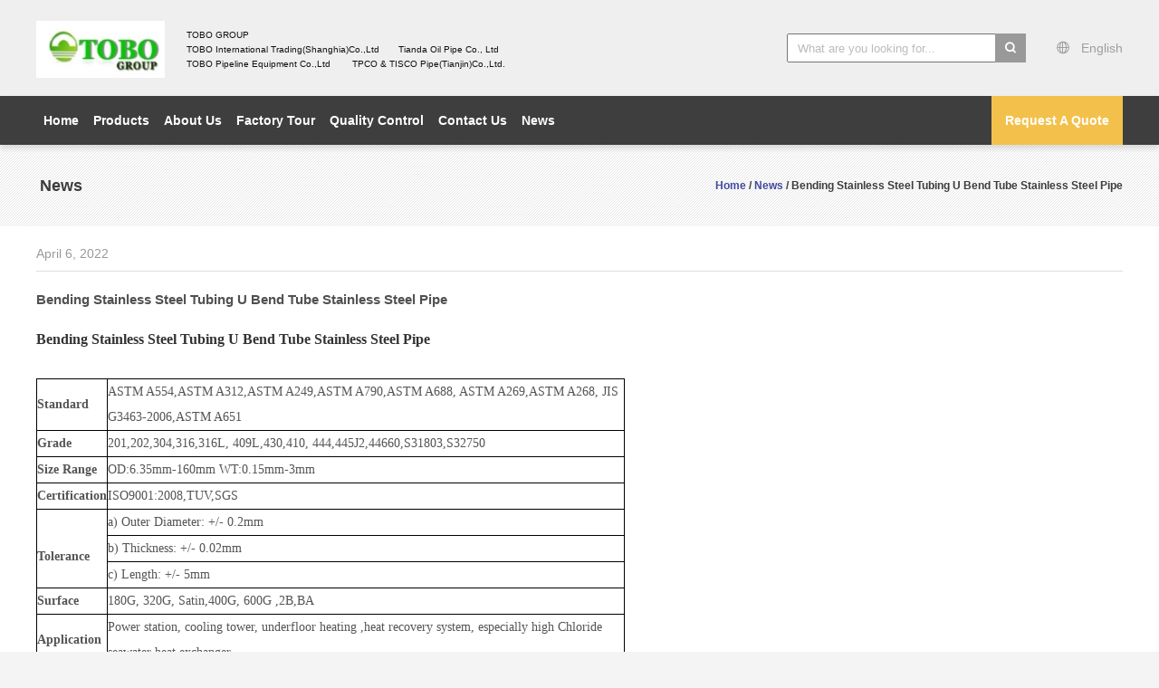

--- FILE ---
content_type: text/html
request_url: https://www.buttweldingfitting.com/news/bending-stainless-steel-tubing-u-bend-tube-stainless-steel-pipe-110613.html
body_size: 30485
content:
<!DOCTYPE html>
<html lang="en">
<head>
	<meta charset="utf-8">
	<meta http-equiv="X-UA-Compatible" content="IE=edge">
	<meta name="viewport" content="width=device-width, initial-scale=1">
    <title>Bending Stainless Steel Tubing U Bend Tube Stainless Steel Pipe</title>
    <meta name="keywords" content="Butt Weld Fittings news, Stainless Steel Elbow Industry news, Bending Stainless Steel Tubing U Bend Tube Stainless Steel Pipe, China TOBO STEEL GROUP CHINA, Stainless Steel Tee supplier news, China Butt Weld Fittings blog" />
    <meta name="description" content="Discover the details of Bending Stainless Steel Tubing U Bend Tube Stainless Steel Pipe at TOBO STEEL GROUP CHINA, a leading supplier in China for Butt Weld Fittings and Stainless Steel Elbow. Stay informed about the latest industry news and blogs." />
			<link type='text/css' rel='stylesheet' href='/??/images/global.css,/photo/buttweldingfitting/sitetpl/style/common.css?ver=1628747298' media='all'>
			  <script type='text/javascript' src='/js/jquery.js'></script><meta property="og:title" content="Bending Stainless Steel Tubing U Bend Tube Stainless Steel Pipe" />
<meta property="og:description" content="Discover the details of Bending Stainless Steel Tubing U Bend Tube Stainless Steel Pipe at TOBO STEEL GROUP CHINA, a leading supplier in China for Butt Weld Fittings and Stainless Steel Elbow. Stay informed about the latest industry news and blogs." />
<meta property="og:type" content="article" />
<meta property="og:site_name" content="TOBO STEEL GROUP CHINA" />
<meta property="og:url" content="https://www.buttweldingfitting.com/news/bending-stainless-steel-tubing-u-bend-tube-stainless-steel-pipe-110613.html" />
<meta property="og:image" content="/photo/nd91170164-bending_stainless_steel_tubing_u_bend_tube_stainless_steel_pipe.jpg" />
<link rel="canonical" href="https://www.buttweldingfitting.com/news/bending-stainless-steel-tubing-u-bend-tube-stainless-steel-pipe-110613.html" />
<link rel="alternate" href="https://m.buttweldingfitting.com/news/bending-stainless-steel-tubing-u-bend-tube-stainless-steel-pipe-110613.html" media="only screen and (max-width: 640px)" />
<link rel="stylesheet" type="text/css" href="/js/guidefirstcommon.css" />
<style type="text/css">
/*<![CDATA[*/
.consent__cookie {position: fixed;top: 0;left: 0;width: 100%;height: 0%;z-index: 100000;}.consent__cookie_bg {position: fixed;top: 0;left: 0;width: 100%;height: 100%;background: #000;opacity: .6;display: none }.consent__cookie_rel {position: fixed;bottom:0;left: 0;width: 100%;background: #fff;display: -webkit-box;display: -ms-flexbox;display: flex;flex-wrap: wrap;padding: 24px 80px;-webkit-box-sizing: border-box;box-sizing: border-box;-webkit-box-pack: justify;-ms-flex-pack: justify;justify-content: space-between;-webkit-transition: all ease-in-out .3s;transition: all ease-in-out .3s }.consent__close {position: absolute;top: 20px;right: 20px;cursor: pointer }.consent__close svg {fill: #777 }.consent__close:hover svg {fill: #000 }.consent__cookie_box {flex: 1;word-break: break-word;}.consent__warm {color: #777;font-size: 16px;margin-bottom: 12px;line-height: 19px }.consent__title {color: #333;font-size: 20px;font-weight: 600;margin-bottom: 12px;line-height: 23px }.consent__itxt {color: #333;font-size: 14px;margin-bottom: 12px;display: -webkit-box;display: -ms-flexbox;display: flex;-webkit-box-align: center;-ms-flex-align: center;align-items: center }.consent__itxt i {display: -webkit-inline-box;display: -ms-inline-flexbox;display: inline-flex;width: 28px;height: 28px;border-radius: 50%;background: #e0f9e9;margin-right: 8px;-webkit-box-align: center;-ms-flex-align: center;align-items: center;-webkit-box-pack: center;-ms-flex-pack: center;justify-content: center }.consent__itxt svg {fill: #3ca860 }.consent__txt {color: #a6a6a6;font-size: 14px;margin-bottom: 8px;line-height: 17px }.consent__btns {display: -webkit-box;display: -ms-flexbox;display: flex;-webkit-box-orient: vertical;-webkit-box-direction: normal;-ms-flex-direction: column;flex-direction: column;-webkit-box-pack: center;-ms-flex-pack: center;justify-content: center;flex-shrink: 0;}.consent__btn {width: 280px;height: 40px;line-height: 40px;text-align: center;background: #3ca860;color: #fff;border-radius: 4px;margin: 8px 0;-webkit-box-sizing: border-box;box-sizing: border-box;cursor: pointer;font-size:14px}.consent__btn:hover {background: #00823b }.consent__btn.empty {color: #3ca860;border: 1px solid #3ca860;background: #fff }.consent__btn.empty:hover {background: #3ca860;color: #fff }.open .consent__cookie_bg {display: block }.open .consent__cookie_rel {bottom: 0 }@media (max-width: 760px) {.consent__btns {width: 100%;align-items: center;}.consent__cookie_rel {padding: 20px 24px }}.consent__cookie.open {display: block;}.consent__cookie {display: none;}
/*]]>*/
</style>
<style type="text/css">
/*<![CDATA[*/
@media only screen and (max-width:640px){.contact_now_dialog .content-wrap .desc{background-image:url(/images/cta_images/bg_s.png) !important}}.contact_now_dialog .content-wrap .content-wrap_header .cta-close{background-image:url(/images/cta_images/sprite.png) !important}.contact_now_dialog .content-wrap .desc{background-image:url(/images/cta_images/bg_l.png) !important}.contact_now_dialog .content-wrap .cta-btn i{background-image:url(/images/cta_images/sprite.png) !important}.contact_now_dialog .content-wrap .head-tip img{content:url(/images/cta_images/cta_contact_now.png) !important}.cusim{background-image:url(/images/imicon/im.svg) !important}.cuswa{background-image:url(/images/imicon/wa.png) !important}.cusall{background-image:url(/images/imicon/allchat.svg) !important}
/*]]>*/
</style>
<script type="text/javascript" src="/js/guidefirstcommon.js"></script>
<script type="text/javascript">
/*<![CDATA[*/
window.isvideotpl = 0;window.detailurl = '';
var colorUrl = '';var isShowGuide = 2;var showGuideColor = 0;var im_appid = 10003;var im_msg="Good day, what product are you looking for?";

var cta_cid = 5300;var use_defaulProductInfo = 0;var cta_pid = 0;var test_company = 0;var webim_domain = '';var company_type = 0;var cta_equipment = 'pc'; var setcookie = 'setwebimCookie(0,0,0)'; var whatsapplink = "https://wa.me/8613524668060?text=Hi%2C+TOBO+STEEL+GROUP+CHINA%2C+I%27m+interested+in+your+products."; function insertMeta(){var str = '<meta name="mobile-web-app-capable" content="yes" /><meta name="viewport" content="width=device-width, initial-scale=1.0" />';document.head.insertAdjacentHTML('beforeend',str);} var element = document.querySelector('a.footer_webim_a[href="/webim/webim_tab.html"]');if (element) {element.parentNode.removeChild(element);}

var colorUrl = '';
var aisearch = 0;
var selfUrl = '';
window.playerReportUrl='/vod/view_count/report';
var query_string = ["News","Detail",110613];
var g_tp = '';
var customtplcolor = 99603;
var str_chat = 'chat';
				var str_call_now = 'call now';
var str_chat_now = 'chat now';
var str_contact1 = 'Get Best Price';var str_chat_lang='english';var str_contact2 = 'Get Price';var str_contact2 = 'Best Price';var str_contact = 'Contact';
window.predomainsub = "";
/*]]>*/
</script>
</head>
<body>
<img src="/logo.gif" style="display:none" alt="logo"/>
<a style="display: none!important;" title="TOBO STEEL GROUP CHINA" class="float-inquiry" href="/contactnow.html" onclick='setinquiryCookie("{\"showproduct\":0,\"pid\":0,\"name\":\"\",\"source_url\":\"\",\"picurl\":\"\",\"propertyDetail\":[],\"username\":\"Mr. Joy Wang\",\"viewTime\":\"Last Login : 5 hours 36 minutes ago\",\"subject\":\"Please send me a quote!\",\"countrycode\":\"\"}");'></a>
<script>
var originProductInfo = '';
var originProductInfo = {"showproduct":1,"pid":"4570898","name":"Large Diameter Copper Nickel Tube C70600 C71500 ASTM B111 ASTM B466, B359, JIS H3300","source_url":"\/sale-4570898-large-diameter-copper-nickel-tube-c70600-c71500-astm-b111-astm-b466-b359-jis-h3300.html","picurl":"\/photo\/pd6764161-large_diameter_copper_nickel_tube_c70600_c71500_astm_b111_astm_b466_b359_jis_h3300.jpg","propertyDetail":[["Standard","C70600, C71500 ASTM B111 ASTM B466, B359"],["Length","Single Random, Double Random &amp; Cut Length"],["End","These pipes have plain end, beveled end, threaded and features like hot dipped galvanizing, epoxy &amp; fbe coating and electro polish"],["Grade","C70600, C71500 ASTM B111 ASTM B466, B359"]],"company_name":null,"picurl_c":"\/photo\/pc6764161-large_diameter_copper_nickel_tube_c70600_c71500_astm_b111_astm_b466_b359_jis_h3300.jpg","price":"USD","username":"joy.wang","viewTime":"Last Login : 5 hours 36 minutes ago","subject":"Please quote us your Large Diameter Copper Nickel Tube C70600 C71500 ASTM B111 ASTM B466, B359, JIS H3300","countrycode":""};
var save_url = "/contactsave.html";
var update_url = "/updateinquiry.html";
var productInfo = {};
var defaulProductInfo = {};
var myDate = new Date();
var curDate = myDate.getFullYear()+'-'+(parseInt(myDate.getMonth())+1)+'-'+myDate.getDate();
var message = '';
var default_pop = 1;
var leaveMessageDialog = document.getElementsByClassName('leave-message-dialog')[0]; // 获取弹层
var _$$ = function (dom) {
    return document.querySelectorAll(dom);
};
resInfo = originProductInfo;
resInfo['name'] = resInfo['name'] || '';
defaulProductInfo.pid = resInfo['pid'];
defaulProductInfo.productName = resInfo['name'] ?? '';
defaulProductInfo.productInfo = resInfo['propertyDetail'];
defaulProductInfo.productImg = resInfo['picurl_c'];
defaulProductInfo.subject = resInfo['subject'] ?? '';
defaulProductInfo.productImgAlt = resInfo['name'] ?? '';
var inquirypopup_tmp = 1;
var message = 'Dear,'+'\r\n'+"I am interested in"+' '+trim(resInfo['name'])+", could you send me more details such as type, size, MOQ, material, etc."+'\r\n'+"Thanks!"+'\r\n'+"Waiting for your reply.";
var message_1 = 'Dear,'+'\r\n'+"I am interested in"+' '+trim(resInfo['name'])+", could you send me more details such as type, size, MOQ, material, etc."+'\r\n'+"Thanks!"+'\r\n'+"Waiting for your reply.";
var message_2 = 'Hello,'+'\r\n'+"I am looking for"+' '+trim(resInfo['name'])+", please send me the price, specification and picture."+'\r\n'+"Your swift response will be highly appreciated."+'\r\n'+"Feel free to contact me for more information."+'\r\n'+"Thanks a lot.";
var message_3 = 'Hello,'+'\r\n'+trim(resInfo['name'])+' '+"meets my expectations."+'\r\n'+"Please give me the best price and some other product information."+'\r\n'+"Feel free to contact me via my mail."+'\r\n'+"Thanks a lot.";

var message_4 = 'Dear,'+'\r\n'+"What is the FOB price on your"+' '+trim(resInfo['name'])+'?'+'\r\n'+"Which is the nearest port name?"+'\r\n'+"Please reply me as soon as possible, it would be better to share further information."+'\r\n'+"Regards!";
var message_5 = 'Hi there,'+'\r\n'+"I am very interested in your"+' '+trim(resInfo['name'])+'.'+'\r\n'+"Please send me your product details."+'\r\n'+"Looking forward to your quick reply."+'\r\n'+"Feel free to contact me by mail."+'\r\n'+"Regards!";

var message_6 = 'Dear,'+'\r\n'+"Please provide us with information about your"+' '+trim(resInfo['name'])+", such as type, size, material, and of course the best price."+'\r\n'+"Looking forward to your quick reply."+'\r\n'+"Thank you!";
var message_7 = 'Dear,'+'\r\n'+"Can you supply"+' '+trim(resInfo['name'])+" for us?"+'\r\n'+"First we want a price list and some product details."+'\r\n'+"I hope to get reply asap and look forward to cooperation."+'\r\n'+"Thank you very much.";
var message_8 = 'hi,'+'\r\n'+"I am looking for"+' '+trim(resInfo['name'])+", please give me some more detailed product information."+'\r\n'+"I look forward to your reply."+'\r\n'+"Thank you!";
var message_9 = 'Hello,'+'\r\n'+"Your"+' '+trim(resInfo['name'])+" meets my requirements very well."+'\r\n'+"Please send me the price, specification, and similar model will be OK."+'\r\n'+"Feel free to chat with me."+'\r\n'+"Thanks!";
var message_10 = 'Dear,'+'\r\n'+"I want to know more about the details and quotation of"+' '+trim(resInfo['name'])+'.'+'\r\n'+"Feel free to contact me."+'\r\n'+"Regards!";

var r = getRandom(1,10);

defaulProductInfo.message = eval("message_"+r);
    defaulProductInfo.message = eval("message_"+r);
        var mytAjax = {

    post: function(url, data, fn) {
        var xhr = new XMLHttpRequest();
        xhr.open("POST", url, true);
        xhr.setRequestHeader("Content-Type", "application/x-www-form-urlencoded;charset=UTF-8");
        xhr.setRequestHeader("X-Requested-With", "XMLHttpRequest");
        xhr.setRequestHeader('Content-Type','text/plain;charset=UTF-8');
        xhr.onreadystatechange = function() {
            if(xhr.readyState == 4 && (xhr.status == 200 || xhr.status == 304)) {
                fn.call(this, xhr.responseText);
            }
        };
        xhr.send(data);
    },

    postform: function(url, data, fn) {
        var xhr = new XMLHttpRequest();
        xhr.open("POST", url, true);
        xhr.setRequestHeader("X-Requested-With", "XMLHttpRequest");
        xhr.onreadystatechange = function() {
            if(xhr.readyState == 4 && (xhr.status == 200 || xhr.status == 304)) {
                fn.call(this, xhr.responseText);
            }
        };
        xhr.send(data);
    }
};
/*window.onload = function(){
    leaveMessageDialog = document.getElementsByClassName('leave-message-dialog')[0];
    if (window.localStorage.recordDialogStatus=='undefined' || (window.localStorage.recordDialogStatus!='undefined' && window.localStorage.recordDialogStatus != curDate)) {
        setTimeout(function(){
            if(parseInt(inquirypopup_tmp%10) == 1){
                creatDialog(defaulProductInfo, 1);
            }
        }, 6000);
    }
};*/
function trim(str)
{
    str = str.replace(/(^\s*)/g,"");
    return str.replace(/(\s*$)/g,"");
};
function getRandom(m,n){
    var num = Math.floor(Math.random()*(m - n) + n);
    return num;
};
function strBtn(param) {

    var starattextarea = document.getElementById("textareamessage").value.length;
    var email = document.getElementById("startEmail").value;

    var default_tip = document.querySelectorAll(".watermark_container").length;
    if (20 < starattextarea && starattextarea < 3000) {
        if(default_tip>0){
            document.getElementById("textareamessage1").parentNode.parentNode.nextElementSibling.style.display = "none";
        }else{
            document.getElementById("textareamessage1").parentNode.nextElementSibling.style.display = "none";
        }

    } else {
        if(default_tip>0){
            document.getElementById("textareamessage1").parentNode.parentNode.nextElementSibling.style.display = "block";
        }else{
            document.getElementById("textareamessage1").parentNode.nextElementSibling.style.display = "block";
        }

        return;
    }

    // var re = /^([a-zA-Z0-9_-])+@([a-zA-Z0-9_-])+\.([a-zA-Z0-9_-])+/i;/*邮箱不区分大小写*/
    var re = /^[a-zA-Z0-9][\w-]*(\.?[\w-]+)*@[a-zA-Z0-9-]+(\.[a-zA-Z0-9]+)+$/i;
    if (!re.test(email)) {
        document.getElementById("startEmail").nextElementSibling.style.display = "block";
        return;
    } else {
        document.getElementById("startEmail").nextElementSibling.style.display = "none";
    }

    var subject = document.getElementById("pop_subject").value;
    var pid = document.getElementById("pop_pid").value;
    var message = document.getElementById("textareamessage").value;
    var sender_email = document.getElementById("startEmail").value;
    var tel = '';
    if (document.getElementById("tel0") != undefined && document.getElementById("tel0") != '')
        tel = document.getElementById("tel0").value;
    var form_serialize = '&tel='+tel;

    form_serialize = form_serialize.replace(/\+/g, "%2B");
    mytAjax.post(save_url,"pid="+pid+"&subject="+subject+"&email="+sender_email+"&message="+(message)+form_serialize,function(res){
        var mes = JSON.parse(res);
        if(mes.status == 200){
            var iid = mes.iid;
            document.getElementById("pop_iid").value = iid;
            document.getElementById("pop_uuid").value = mes.uuid;

            if(typeof gtag_report_conversion === "function"){
                gtag_report_conversion();//执行统计js代码
            }
            if(typeof fbq === "function"){
                fbq('track','Purchase');//执行统计js代码
            }
        }
    });
    for (var index = 0; index < document.querySelectorAll(".dialog-content-pql").length; index++) {
        document.querySelectorAll(".dialog-content-pql")[index].style.display = "none";
    };
    $('#idphonepql').val(tel);
    document.getElementById("dialog-content-pql-id").style.display = "block";
    ;
};
function twoBtnOk(param) {

    var selectgender = document.getElementById("Mr").innerHTML;
    var iid = document.getElementById("pop_iid").value;
    var sendername = document.getElementById("idnamepql").value;
    var senderphone = document.getElementById("idphonepql").value;
    var sendercname = document.getElementById("idcompanypql").value;
    var uuid = document.getElementById("pop_uuid").value;
    var gender = 2;
    if(selectgender == 'Mr.') gender = 0;
    if(selectgender == 'Mrs.') gender = 1;
    var pid = document.getElementById("pop_pid").value;
    var form_serialize = '';

        form_serialize = form_serialize.replace(/\+/g, "%2B");

    mytAjax.post(update_url,"iid="+iid+"&gender="+gender+"&uuid="+uuid+"&name="+(sendername)+"&tel="+(senderphone)+"&company="+(sendercname)+form_serialize,function(res){});

    for (var index = 0; index < document.querySelectorAll(".dialog-content-pql").length; index++) {
        document.querySelectorAll(".dialog-content-pql")[index].style.display = "none";
    };
    document.getElementById("dialog-content-pql-ok").style.display = "block";

};
function toCheckMust(name) {
    $('#'+name+'error').hide();
}
function handClidk(param) {
    var starattextarea = document.getElementById("textareamessage1").value.length;
    var email = document.getElementById("startEmail1").value;
    var default_tip = document.querySelectorAll(".watermark_container").length;
    if (20 < starattextarea && starattextarea < 3000) {
        if(default_tip>0){
            document.getElementById("textareamessage1").parentNode.parentNode.nextElementSibling.style.display = "none";
        }else{
            document.getElementById("textareamessage1").parentNode.nextElementSibling.style.display = "none";
        }

    } else {
        if(default_tip>0){
            document.getElementById("textareamessage1").parentNode.parentNode.nextElementSibling.style.display = "block";
        }else{
            document.getElementById("textareamessage1").parentNode.nextElementSibling.style.display = "block";
        }

        return;
    }

    // var re = /^([a-zA-Z0-9_-])+@([a-zA-Z0-9_-])+\.([a-zA-Z0-9_-])+/i;
    var re = /^[a-zA-Z0-9][\w-]*(\.?[\w-]+)*@[a-zA-Z0-9-]+(\.[a-zA-Z0-9]+)+$/i;
    if (!re.test(email)) {
        document.getElementById("startEmail1").nextElementSibling.style.display = "block";
        return;
    } else {
        document.getElementById("startEmail1").nextElementSibling.style.display = "none";
    }

    var subject = document.getElementById("pop_subject").value;
    var pid = document.getElementById("pop_pid").value;
    var message = document.getElementById("textareamessage1").value;
    var sender_email = document.getElementById("startEmail1").value;
    var form_serialize = tel = '';
    if (document.getElementById("tel1") != undefined && document.getElementById("tel1") != '')
        tel = document.getElementById("tel1").value;
        mytAjax.post(save_url,"email="+sender_email+"&tel="+tel+"&pid="+pid+"&message="+message+"&subject="+subject+form_serialize,function(res){

        var mes = JSON.parse(res);
        if(mes.status == 200){
            var iid = mes.iid;
            document.getElementById("pop_iid").value = iid;
            document.getElementById("pop_uuid").value = mes.uuid;
            if(typeof gtag_report_conversion === "function"){
                gtag_report_conversion();//执行统计js代码
            }
        }

    });
    for (var index = 0; index < document.querySelectorAll(".dialog-content-pql").length; index++) {
        document.querySelectorAll(".dialog-content-pql")[index].style.display = "none";
    };
    $('#idphonepql').val(tel);
    document.getElementById("dialog-content-pql-id").style.display = "block";

};
window.addEventListener('load', function () {
    $('.checkbox-wrap label').each(function(){
        if($(this).find('input').prop('checked')){
            $(this).addClass('on')
        }else {
            $(this).removeClass('on')
        }
    })
    $(document).on('click', '.checkbox-wrap label' , function(ev){
        if (ev.target.tagName.toUpperCase() != 'INPUT') {
            $(this).toggleClass('on')
        }
    })
})

function hand_video(pdata) {
    data = JSON.parse(pdata);
    productInfo.productName = data.productName;
    productInfo.productInfo = data.productInfo;
    productInfo.productImg = data.productImg;
    productInfo.subject = data.subject;

    var message = 'Dear,'+'\r\n'+"I am interested in"+' '+trim(data.productName)+", could you send me more details such as type, size, quantity, material, etc."+'\r\n'+"Thanks!"+'\r\n'+"Waiting for your reply.";

    var message = 'Dear,'+'\r\n'+"I am interested in"+' '+trim(data.productName)+", could you send me more details such as type, size, MOQ, material, etc."+'\r\n'+"Thanks!"+'\r\n'+"Waiting for your reply.";
    var message_1 = 'Dear,'+'\r\n'+"I am interested in"+' '+trim(data.productName)+", could you send me more details such as type, size, MOQ, material, etc."+'\r\n'+"Thanks!"+'\r\n'+"Waiting for your reply.";
    var message_2 = 'Hello,'+'\r\n'+"I am looking for"+' '+trim(data.productName)+", please send me the price, specification and picture."+'\r\n'+"Your swift response will be highly appreciated."+'\r\n'+"Feel free to contact me for more information."+'\r\n'+"Thanks a lot.";
    var message_3 = 'Hello,'+'\r\n'+trim(data.productName)+' '+"meets my expectations."+'\r\n'+"Please give me the best price and some other product information."+'\r\n'+"Feel free to contact me via my mail."+'\r\n'+"Thanks a lot.";

    var message_4 = 'Dear,'+'\r\n'+"What is the FOB price on your"+' '+trim(data.productName)+'?'+'\r\n'+"Which is the nearest port name?"+'\r\n'+"Please reply me as soon as possible, it would be better to share further information."+'\r\n'+"Regards!";
    var message_5 = 'Hi there,'+'\r\n'+"I am very interested in your"+' '+trim(data.productName)+'.'+'\r\n'+"Please send me your product details."+'\r\n'+"Looking forward to your quick reply."+'\r\n'+"Feel free to contact me by mail."+'\r\n'+"Regards!";

    var message_6 = 'Dear,'+'\r\n'+"Please provide us with information about your"+' '+trim(data.productName)+", such as type, size, material, and of course the best price."+'\r\n'+"Looking forward to your quick reply."+'\r\n'+"Thank you!";
    var message_7 = 'Dear,'+'\r\n'+"Can you supply"+' '+trim(data.productName)+" for us?"+'\r\n'+"First we want a price list and some product details."+'\r\n'+"I hope to get reply asap and look forward to cooperation."+'\r\n'+"Thank you very much.";
    var message_8 = 'hi,'+'\r\n'+"I am looking for"+' '+trim(data.productName)+", please give me some more detailed product information."+'\r\n'+"I look forward to your reply."+'\r\n'+"Thank you!";
    var message_9 = 'Hello,'+'\r\n'+"Your"+' '+trim(data.productName)+" meets my requirements very well."+'\r\n'+"Please send me the price, specification, and similar model will be OK."+'\r\n'+"Feel free to chat with me."+'\r\n'+"Thanks!";
    var message_10 = 'Dear,'+'\r\n'+"I want to know more about the details and quotation of"+' '+trim(data.productName)+'.'+'\r\n'+"Feel free to contact me."+'\r\n'+"Regards!";

    var r = getRandom(1,10);

    productInfo.message = eval("message_"+r);
            if(parseInt(inquirypopup_tmp/10) == 1){
        productInfo.message = "";
    }
    productInfo.pid = data.pid;
    creatDialog(productInfo, 2);
};

function handDialog(pdata) {
    data = JSON.parse(pdata);
    productInfo.productName = data.productName;
    productInfo.productInfo = data.productInfo;
    productInfo.productImg = data.productImg;
    productInfo.subject = data.subject;

    var message = 'Dear,'+'\r\n'+"I am interested in"+' '+trim(data.productName)+", could you send me more details such as type, size, quantity, material, etc."+'\r\n'+"Thanks!"+'\r\n'+"Waiting for your reply.";

    var message = 'Dear,'+'\r\n'+"I am interested in"+' '+trim(data.productName)+", could you send me more details such as type, size, MOQ, material, etc."+'\r\n'+"Thanks!"+'\r\n'+"Waiting for your reply.";
    var message_1 = 'Dear,'+'\r\n'+"I am interested in"+' '+trim(data.productName)+", could you send me more details such as type, size, MOQ, material, etc."+'\r\n'+"Thanks!"+'\r\n'+"Waiting for your reply.";
    var message_2 = 'Hello,'+'\r\n'+"I am looking for"+' '+trim(data.productName)+", please send me the price, specification and picture."+'\r\n'+"Your swift response will be highly appreciated."+'\r\n'+"Feel free to contact me for more information."+'\r\n'+"Thanks a lot.";
    var message_3 = 'Hello,'+'\r\n'+trim(data.productName)+' '+"meets my expectations."+'\r\n'+"Please give me the best price and some other product information."+'\r\n'+"Feel free to contact me via my mail."+'\r\n'+"Thanks a lot.";

    var message_4 = 'Dear,'+'\r\n'+"What is the FOB price on your"+' '+trim(data.productName)+'?'+'\r\n'+"Which is the nearest port name?"+'\r\n'+"Please reply me as soon as possible, it would be better to share further information."+'\r\n'+"Regards!";
    var message_5 = 'Hi there,'+'\r\n'+"I am very interested in your"+' '+trim(data.productName)+'.'+'\r\n'+"Please send me your product details."+'\r\n'+"Looking forward to your quick reply."+'\r\n'+"Feel free to contact me by mail."+'\r\n'+"Regards!";

    var message_6 = 'Dear,'+'\r\n'+"Please provide us with information about your"+' '+trim(data.productName)+", such as type, size, material, and of course the best price."+'\r\n'+"Looking forward to your quick reply."+'\r\n'+"Thank you!";
    var message_7 = 'Dear,'+'\r\n'+"Can you supply"+' '+trim(data.productName)+" for us?"+'\r\n'+"First we want a price list and some product details."+'\r\n'+"I hope to get reply asap and look forward to cooperation."+'\r\n'+"Thank you very much.";
    var message_8 = 'hi,'+'\r\n'+"I am looking for"+' '+trim(data.productName)+", please give me some more detailed product information."+'\r\n'+"I look forward to your reply."+'\r\n'+"Thank you!";
    var message_9 = 'Hello,'+'\r\n'+"Your"+' '+trim(data.productName)+" meets my requirements very well."+'\r\n'+"Please send me the price, specification, and similar model will be OK."+'\r\n'+"Feel free to chat with me."+'\r\n'+"Thanks!";
    var message_10 = 'Dear,'+'\r\n'+"I want to know more about the details and quotation of"+' '+trim(data.productName)+'.'+'\r\n'+"Feel free to contact me."+'\r\n'+"Regards!";

    var r = getRandom(1,10);
    productInfo.message = eval("message_"+r);
            if(parseInt(inquirypopup_tmp/10) == 1){
        productInfo.message = "";
    }
    productInfo.pid = data.pid;
    creatDialog(productInfo, 2);
};

function closepql(param) {

    leaveMessageDialog.style.display = 'none';
};

function closepql2(param) {

    for (var index = 0; index < document.querySelectorAll(".dialog-content-pql").length; index++) {
        document.querySelectorAll(".dialog-content-pql")[index].style.display = "none";
    };
    document.getElementById("dialog-content-pql-ok").style.display = "block";
};

function decodeHtmlEntities(str) {
    var tempElement = document.createElement('div');
    tempElement.innerHTML = str;
    return tempElement.textContent || tempElement.innerText || '';
}

function initProduct(productInfo,type){

    productInfo.productName = decodeHtmlEntities(productInfo.productName);
    productInfo.message = decodeHtmlEntities(productInfo.message);

    leaveMessageDialog = document.getElementsByClassName('leave-message-dialog')[0];
    leaveMessageDialog.style.display = "block";
    if(type == 3){
        var popinquiryemail = document.getElementById("popinquiryemail").value;
        _$$("#startEmail1")[0].value = popinquiryemail;
    }else{
        _$$("#startEmail1")[0].value = "";
    }
    _$$("#startEmail")[0].value = "";
    _$$("#idnamepql")[0].value = "";
    _$$("#idphonepql")[0].value = "";
    _$$("#idcompanypql")[0].value = "";

    _$$("#pop_pid")[0].value = productInfo.pid;
    _$$("#pop_subject")[0].value = productInfo.subject;
    
    if(parseInt(inquirypopup_tmp/10) == 1){
        productInfo.message = "";
    }

    _$$("#textareamessage1")[0].value = productInfo.message;
    _$$("#textareamessage")[0].value = productInfo.message;

    _$$("#dialog-content-pql-id .titlep")[0].innerHTML = productInfo.productName;
    _$$("#dialog-content-pql-id img")[0].setAttribute("src", productInfo.productImg);
    _$$("#dialog-content-pql-id img")[0].setAttribute("alt", productInfo.productImgAlt);

    _$$("#dialog-content-pql-id-hand img")[0].setAttribute("src", productInfo.productImg);
    _$$("#dialog-content-pql-id-hand img")[0].setAttribute("alt", productInfo.productImgAlt);
    _$$("#dialog-content-pql-id-hand .titlep")[0].innerHTML = productInfo.productName;

    if (productInfo.productInfo.length > 0) {
        var ul2, ul;
        ul = document.createElement("ul");
        for (var index = 0; index < productInfo.productInfo.length; index++) {
            var el = productInfo.productInfo[index];
            var li = document.createElement("li");
            var span1 = document.createElement("span");
            span1.innerHTML = el[0] + ":";
            var span2 = document.createElement("span");
            span2.innerHTML = el[1];
            li.appendChild(span1);
            li.appendChild(span2);
            ul.appendChild(li);

        }
        ul2 = ul.cloneNode(true);
        if (type === 1) {
            _$$("#dialog-content-pql-id .left")[0].replaceChild(ul, _$$("#dialog-content-pql-id .left ul")[0]);
        } else {
            _$$("#dialog-content-pql-id-hand .left")[0].replaceChild(ul2, _$$("#dialog-content-pql-id-hand .left ul")[0]);
            _$$("#dialog-content-pql-id .left")[0].replaceChild(ul, _$$("#dialog-content-pql-id .left ul")[0]);
        }
    };
    for (var index = 0; index < _$$("#dialog-content-pql-id .right ul li").length; index++) {
        _$$("#dialog-content-pql-id .right ul li")[index].addEventListener("click", function (params) {
            _$$("#dialog-content-pql-id .right #Mr")[0].innerHTML = this.innerHTML
        }, false)

    };

};
function closeInquiryCreateDialog() {
    document.getElementById("xuanpan_dialog_box_pql").style.display = "none";
};
function showInquiryCreateDialog() {
    document.getElementById("xuanpan_dialog_box_pql").style.display = "block";
};
function submitPopInquiry(){
    var message = document.getElementById("inquiry_message").value;
    var email = document.getElementById("inquiry_email").value;
    var subject = defaulProductInfo.subject;
    var pid = defaulProductInfo.pid;
    if (email === undefined) {
        showInquiryCreateDialog();
        document.getElementById("inquiry_email").style.border = "1px solid red";
        return false;
    };
    if (message === undefined) {
        showInquiryCreateDialog();
        document.getElementById("inquiry_message").style.border = "1px solid red";
        return false;
    };
    if (email.search(/^\w+((-\w+)|(\.\w+))*\@[A-Za-z0-9]+((\.|-)[A-Za-z0-9]+)*\.[A-Za-z0-9]+$/) == -1) {
        document.getElementById("inquiry_email").style.border= "1px solid red";
        showInquiryCreateDialog();
        return false;
    } else {
        document.getElementById("inquiry_email").style.border= "";
    };
    if (message.length < 20 || message.length >3000) {
        showInquiryCreateDialog();
        document.getElementById("inquiry_message").style.border = "1px solid red";
        return false;
    } else {
        document.getElementById("inquiry_message").style.border = "";
    };
    var tel = '';
    if (document.getElementById("tel") != undefined && document.getElementById("tel") != '')
        tel = document.getElementById("tel").value;

    mytAjax.post(save_url,"pid="+pid+"&subject="+subject+"&email="+email+"&message="+(message)+'&tel='+tel,function(res){
        var mes = JSON.parse(res);
        if(mes.status == 200){
            var iid = mes.iid;
            document.getElementById("pop_iid").value = iid;
            document.getElementById("pop_uuid").value = mes.uuid;

        }
    });
    initProduct(defaulProductInfo);
    for (var index = 0; index < document.querySelectorAll(".dialog-content-pql").length; index++) {
        document.querySelectorAll(".dialog-content-pql")[index].style.display = "none";
    };
    $('#idphonepql').val(tel);
    document.getElementById("dialog-content-pql-id").style.display = "block";

};

//带附件上传
function submitPopInquiryfile(email_id,message_id,check_sort,name_id,phone_id,company_id,attachments){

    if(typeof(check_sort) == 'undefined'){
        check_sort = 0;
    }
    var message = document.getElementById(message_id).value;
    var email = document.getElementById(email_id).value;
    var attachments = document.getElementById(attachments).value;
    if(typeof(name_id) !== 'undefined' && name_id != ""){
        var name  = document.getElementById(name_id).value;
    }
    if(typeof(phone_id) !== 'undefined' && phone_id != ""){
        var phone = document.getElementById(phone_id).value;
    }
    if(typeof(company_id) !== 'undefined' && company_id != ""){
        var company = document.getElementById(company_id).value;
    }
    var subject = defaulProductInfo.subject;
    var pid = defaulProductInfo.pid;

    if(check_sort == 0){
        if (email === undefined) {
            showInquiryCreateDialog();
            document.getElementById(email_id).style.border = "1px solid red";
            return false;
        };
        if (message === undefined) {
            showInquiryCreateDialog();
            document.getElementById(message_id).style.border = "1px solid red";
            return false;
        };

        if (email.search(/^\w+((-\w+)|(\.\w+))*\@[A-Za-z0-9]+((\.|-)[A-Za-z0-9]+)*\.[A-Za-z0-9]+$/) == -1) {
            document.getElementById(email_id).style.border= "1px solid red";
            showInquiryCreateDialog();
            return false;
        } else {
            document.getElementById(email_id).style.border= "";
        };
        if (message.length < 20 || message.length >3000) {
            showInquiryCreateDialog();
            document.getElementById(message_id).style.border = "1px solid red";
            return false;
        } else {
            document.getElementById(message_id).style.border = "";
        };
    }else{

        if (message === undefined) {
            showInquiryCreateDialog();
            document.getElementById(message_id).style.border = "1px solid red";
            return false;
        };

        if (email === undefined) {
            showInquiryCreateDialog();
            document.getElementById(email_id).style.border = "1px solid red";
            return false;
        };

        if (message.length < 20 || message.length >3000) {
            showInquiryCreateDialog();
            document.getElementById(message_id).style.border = "1px solid red";
            return false;
        } else {
            document.getElementById(message_id).style.border = "";
        };

        if (email.search(/^\w+((-\w+)|(\.\w+))*\@[A-Za-z0-9]+((\.|-)[A-Za-z0-9]+)*\.[A-Za-z0-9]+$/) == -1) {
            document.getElementById(email_id).style.border= "1px solid red";
            showInquiryCreateDialog();
            return false;
        } else {
            document.getElementById(email_id).style.border= "";
        };

    };

    mytAjax.post(save_url,"pid="+pid+"&subject="+subject+"&email="+email+"&message="+message+"&company="+company+"&attachments="+attachments,function(res){
        var mes = JSON.parse(res);
        if(mes.status == 200){
            var iid = mes.iid;
            document.getElementById("pop_iid").value = iid;
            document.getElementById("pop_uuid").value = mes.uuid;

            if(typeof gtag_report_conversion === "function"){
                gtag_report_conversion();//执行统计js代码
            }
            if(typeof fbq === "function"){
                fbq('track','Purchase');//执行统计js代码
            }
        }
    });
    initProduct(defaulProductInfo);

    if(name !== undefined && name != ""){
        _$$("#idnamepql")[0].value = name;
    }

    if(phone !== undefined && phone != ""){
        _$$("#idphonepql")[0].value = phone;
    }

    if(company !== undefined && company != ""){
        _$$("#idcompanypql")[0].value = company;
    }

    for (var index = 0; index < document.querySelectorAll(".dialog-content-pql").length; index++) {
        document.querySelectorAll(".dialog-content-pql")[index].style.display = "none";
    };
    document.getElementById("dialog-content-pql-id").style.display = "block";

};
function submitPopInquiryByParam(email_id,message_id,check_sort,name_id,phone_id,company_id){

    if(typeof(check_sort) == 'undefined'){
        check_sort = 0;
    }

    var senderphone = '';
    var message = document.getElementById(message_id).value;
    var email = document.getElementById(email_id).value;
    if(typeof(name_id) !== 'undefined' && name_id != ""){
        var name  = document.getElementById(name_id).value;
    }
    if(typeof(phone_id) !== 'undefined' && phone_id != ""){
        var phone = document.getElementById(phone_id).value;
        senderphone = phone;
    }
    if(typeof(company_id) !== 'undefined' && company_id != ""){
        var company = document.getElementById(company_id).value;
    }
    var subject = defaulProductInfo.subject;
    var pid = defaulProductInfo.pid;

    if(check_sort == 0){
        if (email === undefined) {
            showInquiryCreateDialog();
            document.getElementById(email_id).style.border = "1px solid red";
            return false;
        };
        if (message === undefined) {
            showInquiryCreateDialog();
            document.getElementById(message_id).style.border = "1px solid red";
            return false;
        };

        if (email.search(/^\w+((-\w+)|(\.\w+))*\@[A-Za-z0-9]+((\.|-)[A-Za-z0-9]+)*\.[A-Za-z0-9]+$/) == -1) {
            document.getElementById(email_id).style.border= "1px solid red";
            showInquiryCreateDialog();
            return false;
        } else {
            document.getElementById(email_id).style.border= "";
        };
        if (message.length < 20 || message.length >3000) {
            showInquiryCreateDialog();
            document.getElementById(message_id).style.border = "1px solid red";
            return false;
        } else {
            document.getElementById(message_id).style.border = "";
        };
    }else{

        if (message === undefined) {
            showInquiryCreateDialog();
            document.getElementById(message_id).style.border = "1px solid red";
            return false;
        };

        if (email === undefined) {
            showInquiryCreateDialog();
            document.getElementById(email_id).style.border = "1px solid red";
            return false;
        };

        if (message.length < 20 || message.length >3000) {
            showInquiryCreateDialog();
            document.getElementById(message_id).style.border = "1px solid red";
            return false;
        } else {
            document.getElementById(message_id).style.border = "";
        };

        if (email.search(/^\w+((-\w+)|(\.\w+))*\@[A-Za-z0-9]+((\.|-)[A-Za-z0-9]+)*\.[A-Za-z0-9]+$/) == -1) {
            document.getElementById(email_id).style.border= "1px solid red";
            showInquiryCreateDialog();
            return false;
        } else {
            document.getElementById(email_id).style.border= "";
        };

    };

    var productsku = "";
    if($("#product_sku").length > 0){
        productsku = $("#product_sku").html();
    }

    mytAjax.post(save_url,"tel="+senderphone+"&pid="+pid+"&subject="+subject+"&email="+email+"&message="+message+"&messagesku="+encodeURI(productsku),function(res){
        var mes = JSON.parse(res);
        if(mes.status == 200){
            var iid = mes.iid;
            document.getElementById("pop_iid").value = iid;
            document.getElementById("pop_uuid").value = mes.uuid;

            if(typeof gtag_report_conversion === "function"){
                gtag_report_conversion();//执行统计js代码
            }
            if(typeof fbq === "function"){
                fbq('track','Purchase');//执行统计js代码
            }
        }
    });
    initProduct(defaulProductInfo);

    if(name !== undefined && name != ""){
        _$$("#idnamepql")[0].value = name;
    }

    if(phone !== undefined && phone != ""){
        _$$("#idphonepql")[0].value = phone;
    }

    if(company !== undefined && company != ""){
        _$$("#idcompanypql")[0].value = company;
    }

    for (var index = 0; index < document.querySelectorAll(".dialog-content-pql").length; index++) {
        document.querySelectorAll(".dialog-content-pql")[index].style.display = "none";

    };
    document.getElementById("dialog-content-pql-id").style.display = "block";

};

function creat_videoDialog(productInfo, type) {

    if(type == 1){
        if(default_pop != 1){
            return false;
        }
        window.localStorage.recordDialogStatus = curDate;
    }else{
        default_pop = 0;
    }
    initProduct(productInfo, type);
    if (type === 1) {
        // 自动弹出
        for (var index = 0; index < document.querySelectorAll(".dialog-content-pql").length; index++) {

            document.querySelectorAll(".dialog-content-pql")[index].style.display = "none";
        };
        document.getElementById("dialog-content-pql").style.display = "block";
    } else {
        // 手动弹出
        for (var index = 0; index < document.querySelectorAll(".dialog-content-pql").length; index++) {
            document.querySelectorAll(".dialog-content-pql")[index].style.display = "none";
        };
        document.getElementById("dialog-content-pql-id-hand").style.display = "block";
    }
}

function creatDialog(productInfo, type) {

    if(type == 1){
        if(default_pop != 1){
            return false;
        }
        window.localStorage.recordDialogStatus = curDate;
    }else{
        default_pop = 0;
    }
    initProduct(productInfo, type);
    if (type === 1) {
        // 自动弹出
        for (var index = 0; index < document.querySelectorAll(".dialog-content-pql").length; index++) {

            document.querySelectorAll(".dialog-content-pql")[index].style.display = "none";
        };
        document.getElementById("dialog-content-pql").style.display = "block";
    } else {
        // 手动弹出
        for (var index = 0; index < document.querySelectorAll(".dialog-content-pql").length; index++) {
            document.querySelectorAll(".dialog-content-pql")[index].style.display = "none";
        };
        document.getElementById("dialog-content-pql-id-hand").style.display = "block";
    }
}

//带邮箱信息打开询盘框 emailtype=1表示带入邮箱
function openDialog(emailtype){
    var type = 2;//不带入邮箱，手动弹出
    if(emailtype == 1){
        var popinquiryemail = document.getElementById("popinquiryemail").value;
        // var re = /^([a-zA-Z0-9_-])+@([a-zA-Z0-9_-])+\.([a-zA-Z0-9_-])+/i;
        var re = /^[a-zA-Z0-9][\w-]*(\.?[\w-]+)*@[a-zA-Z0-9-]+(\.[a-zA-Z0-9]+)+$/i;
        if (!re.test(popinquiryemail)) {
            //前端提示样式;
            showInquiryCreateDialog();
            document.getElementById("popinquiryemail").style.border = "1px solid red";
            return false;
        } else {
            //前端提示样式;
        }
        var type = 3;
    }
    creatDialog(defaulProductInfo,type);
}

//上传附件
function inquiryUploadFile(){
    var fileObj = document.querySelector("#fileId").files[0];
    //构建表单数据
    var formData = new FormData();
    var filesize = fileObj.size;
    if(filesize > 10485760 || filesize == 0) {
        document.getElementById("filetips").style.display = "block";
        return false;
    }else {
        document.getElementById("filetips").style.display = "none";
    }
    formData.append('popinquiryfile', fileObj);
    document.getElementById("quotefileform").reset();
    var save_url = "/inquiryuploadfile.html";
    mytAjax.postform(save_url,formData,function(res){
        var mes = JSON.parse(res);
        if(mes.status == 200){
            document.getElementById("uploader-file-info").innerHTML = document.getElementById("uploader-file-info").innerHTML + "<span class=op>"+mes.attfile.name+"<a class=delatt id=att"+mes.attfile.id+" onclick=delatt("+mes.attfile.id+");>Delete</a></span>";
            var nowattachs = document.getElementById("attachments").value;
            if( nowattachs !== ""){
                var attachs = JSON.parse(nowattachs);
                attachs[mes.attfile.id] = mes.attfile;
            }else{
                var attachs = {};
                attachs[mes.attfile.id] = mes.attfile;
            }
            document.getElementById("attachments").value = JSON.stringify(attachs);
        }
    });
}
//附件删除
function delatt(attid)
{
    var nowattachs = document.getElementById("attachments").value;
    if( nowattachs !== ""){
        var attachs = JSON.parse(nowattachs);
        if(attachs[attid] == ""){
            return false;
        }
        var formData = new FormData();
        var delfile = attachs[attid]['filename'];
        var save_url = "/inquirydelfile.html";
        if(delfile != "") {
            formData.append('delfile', delfile);
            mytAjax.postform(save_url, formData, function (res) {
                if(res !== "") {
                    var mes = JSON.parse(res);
                    if (mes.status == 200) {
                        delete attachs[attid];
                        document.getElementById("attachments").value = JSON.stringify(attachs);
                        var s = document.getElementById("att"+attid);
                        s.parentNode.remove();
                    }
                }
            });
        }
    }else{
        return false;
    }
}

</script>
<div class="leave-message-dialog" style="display: none">
<style>
    .leave-message-dialog .close:before, .leave-message-dialog .close:after{
        content:initial;
    }
</style>
<div class="dialog-content-pql" id="dialog-content-pql" style="display: none">
    <span class="close" onclick="closepql()"><img src="/images/close.png" alt="close"></span>
    <div class="title">
        <p class="firstp-pql">Leave a Message</p>
        <p class="lastp-pql">We will call you back soon!</p>
    </div>
    <div class="form">
        <div class="textarea">
            <textarea style='font-family: robot;'  name="" id="textareamessage" cols="30" rows="10" style="margin-bottom:14px;width:100%"
                placeholder="Please enter your inquiry details."></textarea>
        </div>
        <p class="error-pql"> <span class="icon-pql"><img src="/images/error.png" alt="TOBO STEEL GROUP CHINA"></span> Your message must be between 20-3,000 characters!</p>
        <input id="startEmail" type="text" placeholder="Enter your E-mail" onkeydown="if(event.keyCode === 13){ strBtn();}">
        <p class="error-pql"><span class="icon-pql"><img src="/images/error.png" alt="TOBO STEEL GROUP CHINA"></span> Please check your E-mail! </p>
                <div class="operations">
            <div class='btn' id="submitStart" type="submit" onclick="strBtn()">SUBMIT</div>
        </div>
            </div>
</div>
<div class="dialog-content-pql dialog-content-pql-id" id="dialog-content-pql-id" style="display:none">
        <span class="close" onclick="closepql2()"><svg t="1648434466530" class="icon" viewBox="0 0 1024 1024" version="1.1" xmlns="http://www.w3.org/2000/svg" p-id="2198" width="16" height="16"><path d="M576 512l277.333333 277.333333-64 64-277.333333-277.333333L234.666667 853.333333 170.666667 789.333333l277.333333-277.333333L170.666667 234.666667 234.666667 170.666667l277.333333 277.333333L789.333333 170.666667 853.333333 234.666667 576 512z" fill="#444444" p-id="2199"></path></svg></span>
    <div class="left">
        <div class="img"><img></div>
        <p class="titlep"></p>
        <ul> </ul>
    </div>
    <div class="right">
                <p class="title">More information facilitates better communication.</p>
                <div style="position: relative;">
            <div class="mr"> <span id="Mr">Mr</span>
                <ul>
                    <li>Mr</li>
                    <li>Mrs</li>
                </ul>
            </div>
            <input style="text-indent: 80px;" type="text" id="idnamepql" placeholder="Input your name">
        </div>
        <input type="text"  id="idphonepql"  placeholder="Phone Number">
        <input type="text" id="idcompanypql"  placeholder="Company" onkeydown="if(event.keyCode === 13){ twoBtnOk();}">
                <div class="btn form_new" id="twoBtnOk" onclick="twoBtnOk()">OK</div>
    </div>
</div>

<div class="dialog-content-pql dialog-content-pql-ok" id="dialog-content-pql-ok" style="display:none">
        <span class="close" onclick="closepql()"><svg t="1648434466530" class="icon" viewBox="0 0 1024 1024" version="1.1" xmlns="http://www.w3.org/2000/svg" p-id="2198" width="16" height="16"><path d="M576 512l277.333333 277.333333-64 64-277.333333-277.333333L234.666667 853.333333 170.666667 789.333333l277.333333-277.333333L170.666667 234.666667 234.666667 170.666667l277.333333 277.333333L789.333333 170.666667 853.333333 234.666667 576 512z" fill="#444444" p-id="2199"></path></svg></span>
    <div class="duihaook"></div>
        <p class="title">Submitted successfully!</p>
        <p class="p1" style="text-align: center; font-size: 18px; margin-top: 14px;">We will call you back soon!</p>
    <div class="btn" onclick="closepql()" id="endOk" style="margin: 0 auto;margin-top: 50px;">OK</div>
</div>
<div class="dialog-content-pql dialog-content-pql-id dialog-content-pql-id-hand" id="dialog-content-pql-id-hand"
    style="display:none">
     <input type="hidden" name="pop_pid" id="pop_pid" value="0">
     <input type="hidden" name="pop_subject" id="pop_subject" value="">
     <input type="hidden" name="pop_iid" id="pop_iid" value="0">
     <input type="hidden" name="pop_uuid" id="pop_uuid" value="0">
        <span class="close" onclick="closepql()"><svg t="1648434466530" class="icon" viewBox="0 0 1024 1024" version="1.1" xmlns="http://www.w3.org/2000/svg" p-id="2198" width="16" height="16"><path d="M576 512l277.333333 277.333333-64 64-277.333333-277.333333L234.666667 853.333333 170.666667 789.333333l277.333333-277.333333L170.666667 234.666667 234.666667 170.666667l277.333333 277.333333L789.333333 170.666667 853.333333 234.666667 576 512z" fill="#444444" p-id="2199"></path></svg></span>
    <div class="left">
        <div class="img"><img></div>
        <p class="titlep"></p>
        <ul> </ul>
    </div>
    <div class="right" style="float:right">
                <div class="title">
            <p class="firstp-pql">Leave a Message</p>
            <p class="lastp-pql">We will call you back soon!</p>
        </div>
                <div class="form">
            <div class="textarea">
                <textarea style='font-family: robot;' name="message" id="textareamessage1" cols="30" rows="10"
                    placeholder="Please enter your inquiry details."></textarea>
            </div>
            <p class="error-pql"> <span class="icon-pql"><img src="/images/error.png" alt="TOBO STEEL GROUP CHINA"></span> Your message must be between 20-3,000 characters!</p>

                            <input style="display:none" id="tel1" name="tel" type="text" oninput="value=value.replace(/[^0-9_+-]/g,'');" placeholder="Phone Number">
                        <input id='startEmail1' name='email' data-type='1' type='text'
                   placeholder="Enter your E-mail"
                   onkeydown='if(event.keyCode === 13){ handClidk();}'>
            
            <p class='error-pql'><span class='icon-pql'>
                    <img src="/images/error.png" alt="TOBO STEEL GROUP CHINA"></span> Please check your E-mail!            </p>

            <div class="operations">
                <div class='btn' id="submitStart1" type="submit" onclick="handClidk()">SUBMIT</div>
            </div>
        </div>
    </div>
</div>
</div>
<div id="xuanpan_dialog_box_pql" class="xuanpan_dialog_box_pql"
    style="display:none;background:rgba(0,0,0,.6);width:100%;height:100%;position: fixed;top:0;left:0;z-index: 999999;">
    <div class="box_pql"
      style="width:526px;height:206px;background:rgba(255,255,255,1);opacity:1;border-radius:4px;position: absolute;left: 50%;top: 50%;transform: translate(-50%,-50%);">
      <div onclick="closeInquiryCreateDialog()" class="close close_create_dialog"
        style="cursor: pointer;height:42px;width:40px;float:right;padding-top: 16px;"><span
          style="display: inline-block;width: 25px;height: 2px;background: rgb(114, 114, 114);transform: rotate(45deg); "><span
            style="display: block;width: 25px;height: 2px;background: rgb(114, 114, 114);transform: rotate(-90deg); "></span></span>
      </div>
      <div
        style="height: 72px; overflow: hidden; text-overflow: ellipsis; display:-webkit-box;-ebkit-line-clamp: 3;-ebkit-box-orient: vertical; margin-top: 58px; padding: 0 84px; font-size: 18px; color: rgba(51, 51, 51, 1); text-align: center; ">
        Please leave your correct email and detailed requirements (20-3,000 characters).</div>
      <div onclick="closeInquiryCreateDialog()" class="close_create_dialog"
        style="width: 139px; height: 36px; background: rgba(253, 119, 34, 1); border-radius: 4px; margin: 16px auto; color: rgba(255, 255, 255, 1); font-size: 18px; line-height: 36px; text-align: center;">
        OK</div>
    </div>
</div>
<style type="text/css">.vr-asidebox {position: fixed; bottom: 290px; left: 16px; width: 160px; height: 90px; background: #eee; overflow: hidden; border: 4px solid rgba(4, 120, 237, 0.24); box-shadow: 0px 8px 16px rgba(0, 0, 0, 0.08); border-radius: 8px; display: none; z-index: 1000; } .vr-small {position: fixed; bottom: 290px; left: 16px; width: 72px; height: 90px; background: url(/images/ctm_icon_vr.png) no-repeat center; background-size: 69.5px; overflow: hidden; display: none; cursor: pointer; z-index: 1000; display: block; text-decoration: none; } .vr-group {position: relative; } .vr-animate {width: 160px; height: 90px; background: #eee; position: relative; } .js-marquee {/*margin-right: 0!important;*/ } .vr-link {position: absolute; top: 0; left: 0; width: 100%; height: 100%; display: none; } .vr-mask {position: absolute; top: 0px; left: 0px; width: 100%; height: 100%; display: block; background: #000; opacity: 0.4; } .vr-jump {position: absolute; top: 0px; left: 0px; width: 100%; height: 100%; display: block; background: url(/images/ctm_icon_see.png) no-repeat center center; background-size: 34px; font-size: 0; } .vr-close {position: absolute; top: 50%; right: 0px; width: 16px; height: 20px; display: block; transform: translate(0, -50%); background: rgba(255, 255, 255, 0.6); border-radius: 4px 0px 0px 4px; cursor: pointer; } .vr-close i {position: absolute; top: 0px; left: 0px; width: 100%; height: 100%; display: block; background: url(/images/ctm_icon_left.png) no-repeat center center; background-size: 16px; } .vr-group:hover .vr-link {display: block; } .vr-logo {position: absolute; top: 4px; left: 4px; width: 50px; height: 14px; background: url(/images/ctm_icon_vrshow.png) no-repeat; background-size: 48px; }
</style>

<style>
.lb_global_header_101 .header-mid .header-slogan-wrap .header-slogan-block .header-slogan-item .header-lang .lag-son{
	width: 150px;
}
.lb_global_header_101 .header-slogan-item .header-lang .lag-son ul li a,
.lb_global_header_101 .header-slogan-item .header-lang .lag-son ul li div
{
  line-height: 30px;
  color: #888;
  font-size: 14px;
  text-decoration: none;
}
.lb_global_header_101 .header-slogan-item .header-lang .lag-son ul li div:hover{
  color:#f3c14b;
}
.hu_global_header_101 #header .lag-son{
  width: 156px;
}
.lb_global_header_101 .header-slogan-item .header-lang .lag-son ul li{
  display: flex;
  align-items: center;
}

</style>
<div class="lb_global_header_101">
	<div class="header-mid">
		<div class="header_ruler">
			<!-- logo -->
			<div class="header-logo-wrap">
                <a title="China Butt Weld Fittings manufacturer" href="//www.buttweldingfitting.com"><img onerror="$(this).parent().hide();" src="/logo.gif" alt="China Butt Weld Fittings manufacturer" /></a>                                    <!--custom slogan show-->
                    <div class="header-desc">
                        <p><span style="font-size:10px">TOBO GROUP&nbsp;&nbsp;</span></p>

<p><span style="font-size:10px">TOBO International Trading(Shanghia)Co.,Ltd &nbsp; &nbsp; &nbsp;&nbsp;<span style="font-family:arial,verdana,trebuchet ms">Tianda Oil Pipe Co., Ltd</span></span></p>

<p><span style="font-size:10px">TOBO Pipeline Equipment Co.,Ltd&nbsp; &nbsp; &nbsp; &nbsp; TPCO &amp; TISCO Pipe(Tianjin)Co.,Ltd. &nbsp; &nbsp; &nbsp; &nbsp; &nbsp;&nbsp;&nbsp; &nbsp; &nbsp; &nbsp; &nbsp; &nbsp; &nbsp;</span></p>                    </div>
                			</div>


			<!-- slogan -->
			<div class="header-slogan-wrap">
				<div class="header-slogan-block">
					<div class="header-slogan-item">
						<div class="header-search">
							<form class="search" action="" method="POST" onsubmit="return jsWidgetSearch(this,'');">
								<input autocomplete="off" disableautocomplete="" type="text" name="keyword" placeholder="What are you looking for..." value="" notnull="">
								<button type="submit" name="submit"><i class="iconfont icon-search"></i><b style="display:block;width:0;height:0;overflow:hidden">search</b></button>
							</form>
						</div>
						<div class="header-lang">
                            							<div class="header-lang-text">
								<i class="iconfont icon-guoji"></i>
								<span>English</span>
								<div class="lag-son" style="display: none;">
									<ul>
																					<li class="en">
                                               <img src="[data-uri]" alt="" style="width: 16px; height: 12px; margin-right: 8px; border: 1px solid #ccc;">   
												                            <a title="English" href="https://www.buttweldingfitting.com/news/bending-stainless-steel-tubing-u-bend-tube-stainless-steel-pipe-110613.html">English</a>											</li>
																					<li class="fr">
                                               <img src="[data-uri]" alt="" style="width: 16px; height: 12px; margin-right: 8px; border: 1px solid #ccc;">   
												                            <a title="Français" href="https://french.buttweldingfitting.com/news/bending-stainless-steel-tubing-u-bend-tube-stainless-steel-pipe-110613.html">Français</a>											</li>
																					<li class="de">
                                               <img src="[data-uri]" alt="" style="width: 16px; height: 12px; margin-right: 8px; border: 1px solid #ccc;">   
												                            <a title="Deutsch" href="https://german.buttweldingfitting.com/news/bending-stainless-steel-tubing-u-bend-tube-stainless-steel-pipe-110613.html">Deutsch</a>											</li>
																					<li class="it">
                                               <img src="[data-uri]" alt="" style="width: 16px; height: 12px; margin-right: 8px; border: 1px solid #ccc;">   
												                            <a title="Italiano" href="https://italian.buttweldingfitting.com/news/bending-stainless-steel-tubing-u-bend-tube-stainless-steel-pipe-110613.html">Italiano</a>											</li>
																					<li class="ru">
                                               <img src="[data-uri]" alt="" style="width: 16px; height: 12px; margin-right: 8px; border: 1px solid #ccc;">   
												                            <a title="Русский" href="https://russian.buttweldingfitting.com/news/bending-stainless-steel-tubing-u-bend-tube-stainless-steel-pipe-110613.html">Русский</a>											</li>
																					<li class="es">
                                               <img src="[data-uri]" alt="" style="width: 16px; height: 12px; margin-right: 8px; border: 1px solid #ccc;">   
												                            <a title="Español" href="https://spanish.buttweldingfitting.com/news/bending-stainless-steel-tubing-u-bend-tube-stainless-steel-pipe-110613.html">Español</a>											</li>
																					<li class="pt">
                                               <img src="[data-uri]" alt="" style="width: 16px; height: 12px; margin-right: 8px; border: 1px solid #ccc;">   
												                            <a title="Português" href="https://portuguese.buttweldingfitting.com/news/bending-stainless-steel-tubing-u-bend-tube-stainless-steel-pipe-110613.html">Português</a>											</li>
																					<li class="nl">
                                               <img src="[data-uri]" alt="" style="width: 16px; height: 12px; margin-right: 8px; border: 1px solid #ccc;">   
												                            <a title="Nederlandse" href="https://dutch.buttweldingfitting.com/news/bending-stainless-steel-tubing-u-bend-tube-stainless-steel-pipe-110613.html">Nederlandse</a>											</li>
																					<li class="el">
                                               <img src="[data-uri]" alt="" style="width: 16px; height: 12px; margin-right: 8px; border: 1px solid #ccc;">   
												                            <a title="ελληνικά" href="https://greek.buttweldingfitting.com/news/bending-stainless-steel-tubing-u-bend-tube-stainless-steel-pipe-110613.html">ελληνικά</a>											</li>
																					<li class="ja">
                                               <img src="[data-uri]" alt="" style="width: 16px; height: 12px; margin-right: 8px; border: 1px solid #ccc;">   
												                            <a title="日本語" href="https://japanese.buttweldingfitting.com/news/bending-stainless-steel-tubing-u-bend-tube-stainless-steel-pipe-110613.html">日本語</a>											</li>
																					<li class="ko">
                                               <img src="[data-uri]" alt="" style="width: 16px; height: 12px; margin-right: 8px; border: 1px solid #ccc;">   
												                            <a title="한국" href="https://korean.buttweldingfitting.com/news/bending-stainless-steel-tubing-u-bend-tube-stainless-steel-pipe-110613.html">한국</a>											</li>
																					<li class="ar">
                                               <img src="[data-uri]" alt="" style="width: 16px; height: 12px; margin-right: 8px; border: 1px solid #ccc;">   
												                            <a title="العربية" href="https://arabic.buttweldingfitting.com/news/bending-stainless-steel-tubing-u-bend-tube-stainless-steel-pipe-110613.html">العربية</a>											</li>
																					<li class="hi">
                                               <img src="[data-uri]" alt="" style="width: 16px; height: 12px; margin-right: 8px; border: 1px solid #ccc;">   
												                            <a title="हिन्दी" href="https://hindi.buttweldingfitting.com/news/bending-stainless-steel-tubing-u-bend-tube-stainless-steel-pipe-110613.html">हिन्दी</a>											</li>
																					<li class="tr">
                                               <img src="[data-uri]" alt="" style="width: 16px; height: 12px; margin-right: 8px; border: 1px solid #ccc;">   
												                            <a title="Türkçe" href="https://turkish.buttweldingfitting.com/news/bending-stainless-steel-tubing-u-bend-tube-stainless-steel-pipe-110613.html">Türkçe</a>											</li>
																					<li class="id">
                                               <img src="[data-uri]" alt="" style="width: 16px; height: 12px; margin-right: 8px; border: 1px solid #ccc;">   
												                            <a title="Indonesia" href="https://indonesian.buttweldingfitting.com/news/bending-stainless-steel-tubing-u-bend-tube-stainless-steel-pipe-110613.html">Indonesia</a>											</li>
																					<li class="vi">
                                               <img src="[data-uri]" alt="" style="width: 16px; height: 12px; margin-right: 8px; border: 1px solid #ccc;">   
												                            <a title="Tiếng Việt" href="https://vietnamese.buttweldingfitting.com/news/bending-stainless-steel-tubing-u-bend-tube-stainless-steel-pipe-110613.html">Tiếng Việt</a>											</li>
																					<li class="th">
                                               <img src="[data-uri]" alt="" style="width: 16px; height: 12px; margin-right: 8px; border: 1px solid #ccc;">   
												                            <a title="ไทย" href="https://thai.buttweldingfitting.com/news/bending-stainless-steel-tubing-u-bend-tube-stainless-steel-pipe-110613.html">ไทย</a>											</li>
																					<li class="bn">
                                               <img src="[data-uri]" alt="" style="width: 16px; height: 12px; margin-right: 8px; border: 1px solid #ccc;">   
												                            <a title="বাংলা" href="https://bengali.buttweldingfitting.com/news/bending-stainless-steel-tubing-u-bend-tube-stainless-steel-pipe-110613.html">বাংলা</a>											</li>
																					<li class="fa">
                                               <img src="[data-uri]" alt="" style="width: 16px; height: 12px; margin-right: 8px; border: 1px solid #ccc;">   
												                            <a title="فارسی" href="https://persian.buttweldingfitting.com/news/bending-stainless-steel-tubing-u-bend-tube-stainless-steel-pipe-110613.html">فارسی</a>											</li>
																					<li class="pl">
                                               <img src="[data-uri]" alt="" style="width: 16px; height: 12px; margin-right: 8px; border: 1px solid #ccc;">   
												                            <a title="Polski" href="https://polish.buttweldingfitting.com/news/bending-stainless-steel-tubing-u-bend-tube-stainless-steel-pipe-110613.html">Polski</a>											</li>
																			</ul>
								</div>
							</div>
						</div>
					</div>
				</div>
			</div>
		</div>
	</div>
	<div class="header-bot">
		<div class="header_ruler">
            
				<div class="ecer-quote">
					                    <a rel="nofollow" class="raq" onclick="document.getElementById(&#039;hu_header_click_form&#039;).action=&#039;/contactnow.html&#039;;document.getElementById(&#039;hu_header_click_form&#039;).target=&#039;_blank&#039;;document.getElementById(&#039;hu_header_click_form&#039;).submit();" title="Quote" href="javascript:;">Request A Quote</a>                    				</div>
            			<div class="ecer-menu-header-container">
				<nav role="navigation">
					<div class="menu-header-container">
						<ul id="navigation" class="navigation">
                            								<li class="">
                                    <a target="_self" title="" href="/"><span>Home</span></a>                                    								</li>
                            								<li class="">
                                    <a target="_self" title="" href="/products.html"><span>Products</span></a>                                    										<ul class="ecer-sub-menu">
                                            												<li>
                                                    <a title="Butt Weld Fittings for sales" href="/supplier-87591-butt-weld-fittings"><span>Butt Weld Fittings</span></a>												</li>
                                            												<li>
                                                    <a title="Stainless Steel Elbow for sales" href="/supplier-87592-stainless-steel-elbow"><span>Stainless Steel Elbow</span></a>												</li>
                                            												<li>
                                                    <a title="Stainless Steel Tee for sales" href="/supplier-87593-stainless-steel-tee"><span>Stainless Steel Tee</span></a>												</li>
                                            												<li>
                                                    <a title="Stainless Steel Reducer for sales" href="/supplier-87594-stainless-steel-reducer"><span>Stainless Steel Reducer</span></a>												</li>
                                            												<li>
                                                    <a title="Stainless Steel Pipe Cap for sales" href="/supplier-87595-stainless-steel-pipe-cap"><span>Stainless Steel Pipe Cap</span></a>												</li>
                                            												<li>
                                                    <a title="Duplex Stainless Steel Pipe for sales" href="/supplier-87602-duplex-stainless-steel-pipe"><span>Duplex Stainless Steel Pipe</span></a>												</li>
                                            												<li>
                                                    <a title="Stainless Steel Stub Ends for sales" href="/supplier-87596-stainless-steel-stub-ends"><span>Stainless Steel Stub Ends</span></a>												</li>
                                            												<li>
                                                    <a title="Forged Pipe Fittings for sales" href="/supplier-87597-forged-pipe-fittings"><span>Forged Pipe Fittings</span></a>												</li>
                                            												<li>
                                                    <a title="Forged Steel Flanges for sales" href="/supplier-87598-forged-steel-flanges"><span>Forged Steel Flanges</span></a>												</li>
                                            												<li>
                                                    <a title="API Carbon Steel Pipe for sales" href="/supplier-87599-api-carbon-steel-pipe"><span>API Carbon Steel Pipe</span></a>												</li>
                                            												<li>
                                                    <a title="Stainless Steel Seamless Pipe for sales" href="/supplier-87600-stainless-steel-seamless-pipe"><span>Stainless Steel Seamless Pipe</span></a>												</li>
                                            												<li>
                                                    <a title="Stainless Steel Welded Pipe for sales" href="/supplier-87601-stainless-steel-welded-pipe"><span>Stainless Steel Welded Pipe</span></a>												</li>
                                            												<li>
                                                    <a title="Nickel Alloy Pipe for sales" href="/supplier-87603-nickel-alloy-pipe"><span>Nickel Alloy Pipe</span></a>												</li>
                                            												<li>
                                                    <a title="Hastelloy Pipe for sales" href="/supplier-87604-hastelloy-pipe"><span>Hastelloy Pipe</span></a>												</li>
                                            												<li>
                                                    <a title="Copper Nickel Tube for sales" href="/supplier-87605-copper-nickel-tube"><span>Copper Nickel Tube</span></a>												</li>
                                            												<li>
                                                    <a title="Stainless Steel Plate for sales" href="/supplier-87606-stainless-steel-plate"><span>Stainless Steel Plate</span></a>												</li>
                                            										</ul>
                                    								</li>
                            								<li class="">
                                    <a target="_self" title="" href="/aboutus.html"><span>About Us</span></a>                                    								</li>
                            								<li class="">
                                    <a target="_self" title="" href="/factory.html"><span>Factory Tour</span></a>                                    								</li>
                            								<li class="">
                                    <a target="_self" title="" href="/quality.html"><span>Quality Control</span></a>                                    								</li>
                            								<li class="">
                                    <a target="_self" title="" href="/contactus.html"><span>Contact Us</span></a>                                    								</li>
                            								<li class="">
                                    <a target="_self" title="" href="/news.html"><span>News</span></a>                                    								</li>
                                                        <!--导航链接配置项-->
                						</ul>
					</div>
					<div class="cl"></div>
				</nav>
			</div>
		</div>
	</div>
	<form id="hu_header_click_form" method="post">
		<input type="hidden" name="pid" value=""/>
	</form>
</div><div class="lb_global_clear"> </div>
<div class="lb_product_banner_107">
	<div class="headline_outer">
		<div class="headline_inner  align_left">
			<div class="headline_aligner"></div>
			<div class="headline_text">
				<h1 class="entry-title">News</h1>
			</div>
			<div class="cmsmasters_breadcrumbs">
				<div class="cmsmasters_breadcrumbs_aligner"></div>
				<div class="cmsmasters_breadcrumbs_inner" itemscope itemtype="https://schema.org/BreadcrumbList">
					<nav class="woocommerce-breadcrumb">
                        <span itemprop="itemListElement" itemscope itemtype="https://schema.org/ListItem">
							<a itemprop="item" title="" href="/"><span itemprop="name">Home</span></a>							<meta itemprop="position" content="1"/>
						</span>
                         / <span itemprop="itemListElement" itemscope itemtype="https://schema.org/ListItem"><a itemprop="item" title="" href="/news.html"><span itemprop="name">News</span></a><meta itemprop="position" content="2"/></span> / Bending Stainless Steel Tubing U Bend Tube Stainless Steel Pipe					</nav>
				</div>
			</div>
		</div>
	</div>
</div><div class="middle_inner">
	<div class="content_wrap">
	    
<div class="lb_news_detail_132 w">
	<p class="time">April 6, 2022</p>
	<h2 class="title">Bending Stainless Steel Tubing U Bend Tube Stainless Steel Pipe</h2>
	<div class="contents"><p style="box-sizing: content-box; padding: 0px; border: 0px; font-variant-numeric: inherit; font-variant-east-asian: inherit; font-stretch: inherit; font-size: 12px; line-height: inherit; font-family: Arial, Helvetica, sans-senif; vertical-align: baseline; color: rgb(51, 51, 51);"><span style="box-sizing: content-box; margin: 0px; padding: 0px; border: 0px; font-style: inherit; font-variant: inherit; font-weight: inherit; font-stretch: inherit; font-size: inherit; line-height: 18px; font-family: inherit; vertical-align: baseline;"><span style="box-sizing: content-box; font-weight: 700;"><span data-spm-anchor-id="a2700.details.pronpeci14.i0.473e6ef84FrCqN" style="box-sizing: content-box; margin: 0px; padding: 0px; border: 0px; font-style: inherit; font-variant: inherit; font-weight: inherit; font-stretch: inherit; font-size: 16px; line-height: 24px; font-family: verdana, geneva; vertical-align: baseline;">Bending Stainless Steel Tubing U Bend Tube Stainless Steel Pipe</span></span></span></p>

<p style="box-sizing: content-box; padding: 0px; border: 0px; font-variant-numeric: inherit; font-variant-east-asian: inherit; font-stretch: inherit; font-size: 12px; line-height: inherit; font-family: Arial, Helvetica, sans-senif; vertical-align: baseline; color: rgb(51, 51, 51);">&nbsp;</p>

<table border="1" cellpadding="0" cellspacing="0" style="box-sizing: content-box; margin: 0px; padding: 0px; font-variant-numeric: inherit; font-variant-east-asian: inherit; font-stretch: inherit; font-size: 12px; line-height: inherit; font-family: Arial; border-collapse: collapse; width: 650px; border: 1px solid rgb(0, 0, 0); background-image: initial; background-position: initial; background-size: initial; background-repeat: initial; background-attachment: initial; background-origin: initial; background-clip: initial; overflow-wrap: break-word;">
	<tbody style="box-sizing: content-box; margin: 0px; padding: 0px; font-style: inherit; font-variant: inherit; font-weight: inherit; font-stretch: inherit; line-height: inherit; font-family: inherit;">
		<tr style="box-sizing: content-box; margin: 0px; padding: 0px; font-style: inherit; font-variant: inherit; font-weight: inherit; font-stretch: inherit; line-height: inherit; font-family: inherit;">
			<td style="box-sizing: content-box; margin: 8px; padding: 0px; font-style: inherit; font-variant: inherit; font-stretch: inherit; line-height: inherit; font-family: Verdana, Arial, Helvetica, sans-serif; float: none; border: 1px solid rgb(0, 0, 0); width: 78px;"><span style="box-sizing: content-box; margin: 0px; padding: 0px; border: 0px; font-style: inherit; font-variant: inherit; font-weight: inherit; font-stretch: inherit; font-size: 14px; line-height: 21px; font-family: verdana, geneva; vertical-align: baseline;"><span style="box-sizing: content-box; font-weight: 700;"><span style="box-sizing: content-box; margin: 0px; padding: 0px; border: 0px; font-style: inherit; font-variant: inherit; font-weight: inherit; font-stretch: inherit; font-size: inherit; line-height: 21px; font-family: inherit; vertical-align: baseline;">Standard</span></span></span></td>
			<td style="box-sizing: content-box; margin: 8px; padding: 0px; font-style: inherit; font-variant: inherit; font-stretch: inherit; line-height: inherit; font-family: Verdana, Arial, Helvetica, sans-serif; float: none; border: 1px solid rgb(0, 0, 0); width: 616.074px;"><span style="box-sizing: content-box; margin: 0px; padding: 0cm; border: 1pt none windowtext; font-style: inherit; font-variant: inherit; font-weight: inherit; font-stretch: inherit; font-size: 14px; line-height: 21px; font-family: verdana, geneva; vertical-align: baseline;">ASTM A554,ASTM A312,ASTM A249,ASTM A790,ASTM A688, ASTM A269,ASTM A268, JIS G3463-2006,ASTM A651</span></td>
		</tr>
		<tr style="box-sizing: content-box; margin: 0px; padding: 0px; font-style: inherit; font-variant: inherit; font-weight: inherit; font-stretch: inherit; line-height: inherit; font-family: inherit;">
			<td style="box-sizing: content-box; margin: 8px; padding: 0px; font-style: inherit; font-variant: inherit; font-stretch: inherit; line-height: inherit; font-family: Verdana, Arial, Helvetica, sans-serif; float: none; border: 1px solid rgb(0, 0, 0); width: 78px;"><span style="box-sizing: content-box; margin: 0px; padding: 0px; border: 0px; font-style: inherit; font-variant: inherit; font-weight: inherit; font-stretch: inherit; font-size: 14px; line-height: 21px; font-family: verdana, geneva; vertical-align: baseline;"><span style="box-sizing: content-box; font-weight: 700;"><span style="box-sizing: content-box; margin: 0px; padding: 0px; border: 0px; font-style: inherit; font-variant: inherit; font-weight: inherit; font-stretch: inherit; font-size: inherit; line-height: 21px; font-family: inherit; vertical-align: baseline;">Grade</span></span></span></td>
			<td style="box-sizing: content-box; margin: 8px; padding: 0px; font-style: inherit; font-variant: inherit; font-stretch: inherit; line-height: inherit; font-family: Verdana, Arial, Helvetica, sans-serif; float: none; border: 1px solid rgb(0, 0, 0); width: 616.074px;"><span style="box-sizing: content-box; margin: 0px; padding: 0cm; border: 1pt none windowtext; font-style: inherit; font-variant: inherit; font-weight: inherit; font-stretch: inherit; font-size: 14px; line-height: 21px; font-family: verdana, geneva; vertical-align: baseline;">201,202,304,316,316L, 409L,430,410, 444,445J2,44660,S31803,S32750</span></td>
		</tr>
		<tr style="box-sizing: content-box; margin: 0px; padding: 0px; font-style: inherit; font-variant: inherit; font-weight: inherit; font-stretch: inherit; line-height: inherit; font-family: inherit;">
			<td style="box-sizing: content-box; margin: 8px; padding: 0px; font-style: inherit; font-variant: inherit; font-stretch: inherit; line-height: inherit; font-family: Verdana, Arial, Helvetica, sans-serif; float: none; border: 1px solid rgb(0, 0, 0); width: 78px;"><span style="box-sizing: content-box; margin: 0px; padding: 0px; border: 0px; font-style: inherit; font-variant: inherit; font-weight: inherit; font-stretch: inherit; font-size: 14px; line-height: 21px; font-family: verdana, geneva; vertical-align: baseline;"><span style="box-sizing: content-box; font-weight: 700;"><span style="box-sizing: content-box; margin: 0px; padding: 0px; border: 0px; font-style: inherit; font-variant: inherit; font-weight: inherit; font-stretch: inherit; font-size: inherit; line-height: 21px; font-family: inherit; vertical-align: baseline;">Size Range</span></span></span></td>
			<td style="box-sizing: content-box; margin: 8px; padding: 0px; font-style: inherit; font-variant: inherit; font-stretch: inherit; line-height: inherit; font-family: Verdana, Arial, Helvetica, sans-serif; float: none; border: 1px solid rgb(0, 0, 0); width: 616.074px;"><span style="box-sizing: content-box; margin: 0px; padding: 0cm; border: 1pt none windowtext; font-style: inherit; font-variant: inherit; font-weight: inherit; font-stretch: inherit; font-size: 14px; line-height: 21px; font-family: verdana, geneva; vertical-align: baseline;">OD:6.35mm-160mm WT:0.15mm-3mm</span></td>
		</tr>
		<tr style="box-sizing: content-box; margin: 0px; padding: 0px; font-style: inherit; font-variant: inherit; font-weight: inherit; font-stretch: inherit; line-height: inherit; font-family: inherit; height: 11.25pt;">
			<td style="box-sizing: content-box; margin: 8px; padding: 0px; font-style: inherit; font-variant: inherit; font-stretch: inherit; line-height: inherit; font-family: Verdana, Arial, Helvetica, sans-serif; float: none; border: 1px solid rgb(0, 0, 0); height: 11.25pt; width: 78px;"><span style="box-sizing: content-box; margin: 0px; padding: 0px; border: 0px; font-style: inherit; font-variant: inherit; font-weight: inherit; font-stretch: inherit; font-size: 14px; line-height: 21px; font-family: verdana, geneva; vertical-align: baseline;"><span style="box-sizing: content-box; font-weight: 700;"><span style="box-sizing: content-box; margin: 0px; padding: 0px; border: 0px; font-style: inherit; font-variant: inherit; font-weight: inherit; font-stretch: inherit; font-size: inherit; line-height: 21px; font-family: inherit; vertical-align: baseline;">Certification</span></span></span></td>
			<td style="box-sizing: content-box; margin: 8px; padding: 0px; font-style: inherit; font-variant: inherit; font-stretch: inherit; line-height: inherit; font-family: Verdana, Arial, Helvetica, sans-serif; float: none; border: 1px solid rgb(0, 0, 0); height: 11.25pt; width: 616.074px;"><span style="box-sizing: content-box; margin: 0px; padding: 0px; border: 0px; font-style: inherit; font-variant: inherit; font-weight: inherit; font-stretch: inherit; font-size: 14px; line-height: 21px; font-family: verdana, geneva; vertical-align: baseline;"><span style="box-sizing: content-box; margin: 0px; padding: 0cm; border: 1pt none windowtext; font-style: inherit; font-variant: inherit; font-weight: inherit; font-stretch: inherit; font-size: inherit; line-height: 21px; font-family: inherit; vertical-align: baseline;">ISO9001:2008,TUV,SGS</span></span></td>
		</tr>
		<tr style="box-sizing: content-box; margin: 0px; padding: 0px; font-style: inherit; font-variant: inherit; font-weight: inherit; font-stretch: inherit; line-height: inherit; font-family: inherit;">
			<td rowspan="3" style="box-sizing: content-box; margin: 8px; padding: 0px; font-style: inherit; font-variant: inherit; font-stretch: inherit; line-height: inherit; font-family: Verdana, Arial, Helvetica, sans-serif; float: none; border: 1px solid rgb(0, 0, 0); width: 78px;">
			<p align="center" style="margin: 0cm 0cm 0.0001pt; box-sizing: content-box; padding: 0px; border: 0px; font-style: inherit; font-variant: inherit; font-weight: inherit; font-stretch: inherit; font-size: inherit; line-height: 13.5pt; font-family: inherit; vertical-align: baseline; text-align: center;">&nbsp;</p>

			<p align="left" style="margin: 0cm 0cm 0.0001pt; box-sizing: content-box; padding: 0px; border: 0px; font-style: inherit; font-variant: inherit; font-weight: inherit; font-stretch: inherit; font-size: inherit; line-height: 13.5pt; font-family: inherit; vertical-align: baseline;"><span style="box-sizing: content-box; margin: 0px; padding: 0px; border: 0px; font-style: inherit; font-variant: inherit; font-weight: inherit; font-stretch: inherit; font-size: 14px; line-height: 21px; font-family: verdana, geneva; vertical-align: baseline;"><span style="box-sizing: content-box; font-weight: 700;"><span style="box-sizing: content-box; margin: 0px; padding: 0px; border: 0px; font-style: inherit; font-variant: inherit; font-weight: inherit; font-stretch: inherit; font-size: inherit; line-height: 21px; font-family: inherit; vertical-align: baseline;">Tolerance</span></span></span></p>
			</td>
			<td style="box-sizing: content-box; margin: 8px; padding: 0px; font-style: inherit; font-variant: inherit; font-stretch: inherit; line-height: inherit; font-family: Verdana, Arial, Helvetica, sans-serif; float: none; border: 1px solid rgb(0, 0, 0); width: 616.074px;"><span style="box-sizing: content-box; margin: 0px; padding: 0cm; border: 1pt none windowtext; font-style: inherit; font-variant: inherit; font-weight: inherit; font-stretch: inherit; font-size: 14px; line-height: 21px; font-family: verdana, geneva; vertical-align: baseline;">a) Outer Diameter: +/- 0.2mm</span></td>
		</tr>
		<tr style="box-sizing: content-box; margin: 0px; padding: 0px; font-style: inherit; font-variant: inherit; font-weight: inherit; font-stretch: inherit; line-height: inherit; font-family: inherit;">
			<td style="box-sizing: content-box; margin: 8px; padding: 0px; font-style: inherit; font-variant: inherit; font-stretch: inherit; line-height: inherit; font-family: Verdana, Arial, Helvetica, sans-serif; float: none; border: 1px solid rgb(0, 0, 0); width: 616.074px;"><span style="box-sizing: content-box; margin: 0px; padding: 0cm; border: 1pt none windowtext; font-style: inherit; font-variant: inherit; font-weight: inherit; font-stretch: inherit; font-size: 14px; line-height: 21px; font-family: verdana, geneva; vertical-align: baseline;">b) Thickness: +/- 0.02mm</span></td>
		</tr>
		<tr style="box-sizing: content-box; margin: 0px; padding: 0px; font-style: inherit; font-variant: inherit; font-weight: inherit; font-stretch: inherit; line-height: inherit; font-family: inherit;">
			<td style="box-sizing: content-box; margin: 8px; padding: 0px; font-style: inherit; font-variant: inherit; font-stretch: inherit; line-height: inherit; font-family: Verdana, Arial, Helvetica, sans-serif; float: none; border: 1px solid rgb(0, 0, 0); width: 616.074px;"><span style="box-sizing: content-box; margin: 0px; padding: 0cm; border: 1pt none windowtext; font-style: inherit; font-variant: inherit; font-weight: inherit; font-stretch: inherit; font-size: 14px; line-height: 21px; font-family: verdana, geneva; vertical-align: baseline;">c) Length: +/- 5mm</span></td>
		</tr>
		<tr style="box-sizing: content-box; margin: 0px; padding: 0px; font-style: inherit; font-variant: inherit; font-weight: inherit; font-stretch: inherit; line-height: inherit; font-family: inherit;">
			<td style="box-sizing: content-box; margin: 8px; padding: 0px; font-style: inherit; font-variant: inherit; font-stretch: inherit; line-height: inherit; font-family: Verdana, Arial, Helvetica, sans-serif; float: none; border: 1px solid rgb(0, 0, 0); width: 78px;"><span style="box-sizing: content-box; margin: 0px; padding: 0px; border: 0px; font-style: inherit; font-variant: inherit; font-weight: inherit; font-stretch: inherit; font-size: 14px; line-height: 21px; font-family: verdana, geneva; vertical-align: baseline;"><span style="box-sizing: content-box; font-weight: 700;"><span style="box-sizing: content-box; margin: 0px; padding: 0px; border: 0px; font-style: inherit; font-variant: inherit; font-weight: inherit; font-stretch: inherit; font-size: inherit; line-height: 21px; font-family: inherit; vertical-align: baseline;">Surface</span></span></span></td>
			<td style="box-sizing: content-box; margin: 8px; padding: 0px; font-style: inherit; font-variant: inherit; font-stretch: inherit; line-height: inherit; font-family: Verdana, Arial, Helvetica, sans-serif; float: none; border: 1px solid rgb(0, 0, 0); width: 616.074px;"><span style="box-sizing: content-box; margin: 0px; padding: 0cm; border: 1pt none windowtext; font-style: inherit; font-variant: inherit; font-weight: inherit; font-stretch: inherit; font-size: 14px; line-height: 21px; font-family: verdana, geneva; vertical-align: baseline;">180G, 320G, Satin,400G, 600G ,2B,BA</span></td>
		</tr>
		<tr style="box-sizing: content-box; margin: 0px; padding: 0px; font-style: inherit; font-variant: inherit; font-weight: inherit; font-stretch: inherit; line-height: inherit; font-family: inherit;">
			<td style="box-sizing: content-box; margin: 8px; padding: 0px; font-style: inherit; font-variant: inherit; font-stretch: inherit; line-height: inherit; font-family: Verdana, Arial, Helvetica, sans-serif; float: none; border: 1px solid rgb(0, 0, 0); width: 78px;"><span style="box-sizing: content-box; margin: 0px; padding: 0px; border: 0px; font-style: inherit; font-variant: inherit; font-weight: inherit; font-stretch: inherit; font-size: 14px; line-height: 21px; font-family: verdana, geneva; vertical-align: baseline;"><span style="box-sizing: content-box; font-weight: 700;"><span style="box-sizing: content-box; margin: 0px; padding: 0px; border: 0px; font-style: inherit; font-variant: inherit; font-weight: inherit; font-stretch: inherit; font-size: inherit; line-height: 21px; font-family: inherit; vertical-align: baseline;">Application</span></span></span></td>
			<td style="box-sizing: content-box; margin: 8px; padding: 0px; font-style: inherit; font-variant: inherit; font-stretch: inherit; line-height: inherit; font-family: Verdana, Arial, Helvetica, sans-serif; float: none; border: 1px solid rgb(0, 0, 0); width: 616.074px;"><span style="box-sizing: content-box; margin: 0px; padding: 0px; border: 0px; font-style: inherit; font-variant: inherit; font-weight: inherit; font-stretch: inherit; font-size: 14px; line-height: 21px; font-family: verdana, geneva; vertical-align: baseline;"><span style="box-sizing: content-box; margin: 0px; padding: 0px; border: 0px; font-style: inherit; font-variant: inherit; font-weight: inherit; font-stretch: inherit; font-size: inherit; line-height: 21px; font-family: inherit; vertical-align: baseline; background-image: initial; background-position: initial; background-size: initial; background-repeat: initial; background-attachment: initial; background-origin: initial; background-clip: initial;">Power station, cooling tower, underfloor heating ,heat recovery system, especially high Chloride seawater heat exchanger.</span></span></td>
		</tr>
		<tr style="box-sizing: content-box; margin: 0px; padding: 0px; font-style: inherit; font-variant: inherit; font-weight: inherit; font-stretch: inherit; line-height: inherit; font-family: inherit; height: 29.5pt;">
			<td style="box-sizing: content-box; margin: 8px; padding: 0px; font-style: inherit; font-variant: inherit; font-stretch: inherit; line-height: inherit; font-family: Verdana, Arial, Helvetica, sans-serif; float: none; border: 1px solid rgb(0, 0, 0); height: 29.5pt; width: 78px;"><span style="box-sizing: content-box; margin: 0px; padding: 0px; border: 0px; font-style: inherit; font-variant: inherit; font-weight: inherit; font-stretch: inherit; font-size: 14px; line-height: 21px; font-family: verdana, geneva; vertical-align: baseline;"><span style="box-sizing: content-box; font-weight: 700;"><span style="box-sizing: content-box; margin: 0px; padding: 0px; border: 0px; font-style: inherit; font-variant: inherit; font-weight: inherit; font-stretch: inherit; font-size: inherit; line-height: 21px; font-family: inherit; vertical-align: baseline;">Test</span></span></span></td>
			<td style="box-sizing: content-box; margin: 8px; padding: 0px; font-style: inherit; font-variant: inherit; font-stretch: inherit; line-height: inherit; font-family: Verdana, Arial, Helvetica, sans-serif; float: none; border: 1px solid rgb(0, 0, 0); height: 29.5pt; width: 616.074px;"><span style="box-sizing: content-box; margin: 0px; padding: 0cm; border: 1pt none windowtext; font-style: inherit; font-variant: inherit; font-weight: inherit; font-stretch: inherit; font-size: 14px; line-height: 21px; font-family: verdana, geneva; vertical-align: baseline;">Raw material checking, extended test, Hydraulic test, crystal rot test, Pneumatic test , Eddy Current test, TX-ray test. Tension test</span></td>
		</tr>
		<tr style="box-sizing: content-box; margin: 0px; padding: 0px; font-style: inherit; font-variant: inherit; font-weight: inherit; font-stretch: inherit; line-height: inherit; font-family: inherit; height: 37.8pt;">
			<td style="box-sizing: content-box; margin: 8px; padding: 0px; font-style: inherit; font-variant: inherit; font-stretch: inherit; line-height: inherit; font-family: Verdana, Arial, Helvetica, sans-serif; float: none; border: 1px solid rgb(0, 0, 0); height: 37.8pt; width: 78px;"><span style="box-sizing: content-box; margin: 0px; padding: 0px; border: 0px; font-style: inherit; font-variant: inherit; font-weight: inherit; font-stretch: inherit; font-size: 14px; line-height: 21px; font-family: verdana, geneva; vertical-align: baseline;"><span style="box-sizing: content-box; font-weight: 700;"><span style="box-sizing: content-box; margin: 0px; padding: 0px; border: 0px; font-style: inherit; font-variant: inherit; font-weight: inherit; font-stretch: inherit; font-size: inherit; line-height: 21px; font-family: inherit; vertical-align: baseline;">Production equipment</span></span></span></td>
			<td style="box-sizing: content-box; margin: 8px; padding: 0px; font-style: inherit; font-variant: inherit; font-stretch: inherit; line-height: inherit; font-family: Verdana, Arial, Helvetica, sans-serif; float: none; border: 1px solid rgb(0, 0, 0); height: 37.8pt; width: 616.074px;">
			<p align="left" style="margin: 0cm 0cm 0.0001pt; box-sizing: content-box; padding: 0px; border: 0px; font-style: inherit; font-variant: inherit; font-weight: inherit; font-stretch: inherit; font-size: inherit; line-height: 13.5pt; font-family: inherit; vertical-align: baseline;"><span style="box-sizing: content-box; margin: 0px; padding: 0px; border: 0px; font-style: inherit; font-variant: inherit; font-weight: inherit; font-stretch: inherit; font-size: 14px; line-height: 21px; font-family: verdana, geneva; vertical-align: baseline; background-image: initial; background-position: initial; background-size: initial; background-repeat: initial; background-attachment: initial; background-origin: initial; background-clip: initial;">W+O forming, welding seam tracking, multi-cathode TIG welding, molten pool electromagnetic stirring technology, endoscope welding with monitoring, online welding with inside and outside rolling, online annealing, micron grade laser calipering, encoder-based high-precision sizing, internal polishing.</span></p>

			<div>&nbsp;</div>
			</td>
		</tr>
	</tbody>
</table>

<p>&nbsp;</p>

<p><img src="/images/load_icon.gif" style="max-width: 650px; height: 462px; width: 650px;" class="lazyi" alt="latest company news about Bending Stainless Steel Tubing U Bend Tube Stainless Steel Pipe  0" data-original="/test/buttweldingfitting.com/photo/pl31776611-remark.jpg"><img src="/images/load_icon.gif" style="max-width: 650px; height: 462px; width: 650px;" class="lazyi" alt="latest company news about Bending Stainless Steel Tubing U Bend Tube Stainless Steel Pipe  1" data-original="/test/buttweldingfitting.com/photo/pl31776610-remark.jpg"><img src="/images/load_icon.gif" style="max-width: 650px; height: 462px; width: 650px;" class="lazyi" alt="latest company news about Bending Stainless Steel Tubing U Bend Tube Stainless Steel Pipe  2" data-original="/test/buttweldingfitting.com/photo/pl31776605-remark.jpg"><img src="/images/load_icon.gif" style="max-width: 650px; height: 463px; width: 650px;" class="lazyi" alt="latest company news about Bending Stainless Steel Tubing U Bend Tube Stainless Steel Pipe  3" data-original="/test/buttweldingfitting.com/photo/pl31776591-remark.jpg"></p>

<div class="mceSectionContainer" data-section="AliPostDhMb-b9492" data-section-title="Company Information" id="ali-anchor-AliPostDhMb-b9492" style="box-sizing: content-box; margin: 0px; padding: 8px 0px 0px; border: 0px; font-variant-numeric: inherit; font-variant-east-asian: inherit; font-stretch: inherit; font-size: 12px; line-height: inherit; font-family: Arial, Helvetica, sans-senif; vertical-align: baseline; color: rgb(51, 51, 51);">
<div id="ali-title-AliPostDhMb-b9492" style="box-sizing: content-box; margin: 0px; padding: 8px 0px; border-width: 0px 0px 1px; border-top-style: initial; border-right-style: initial; border-bottom-style: solid; border-left-style: initial; border-top-color: initial; border-right-color: initial; border-bottom-color: rgb(221, 221, 221); border-left-color: initial; border-image: initial; font: inherit; vertical-align: baseline;"><span data-spm-anchor-id="a2700.wholesale.pronpeci14.i1.457c766aIy5nRn" style="box-sizing: content-box; margin: 0px; padding: 8px 10px; border: 0px; font-style: inherit; font-variant: inherit; font-weight: bold; font-stretch: inherit; font-size: inherit; line-height: 12px; font-family: inherit; vertical-align: baseline; background-color: rgb(221, 221, 221);">Company Information</span></div>

<div data-spm-anchor-id="a2700.wholesale.pronpeci14.i3.457c766aIy5nRn" style="box-sizing: content-box; margin: 0px; padding: 10px 0px; border: 0px; font: inherit; vertical-align: baseline;">
<div style="box-sizing: content-box; margin: 0px auto; padding: 0px; border: 0px; font-style: inherit; font-variant: inherit; font-weight: inherit; font-stretch: inherit; font-size: inherit; line-height: inherit; font-family: Arial; vertical-align: baseline; color: rgb(76, 84, 88); width: 750px; overflow: hidden;">
<div style="box-sizing: content-box; margin: 0px auto; padding: 0px; border: 0px; font: inherit; vertical-align: baseline; width: 750px; height: 682px;">
<div style="box-sizing: content-box; margin: -631px 0px 0px 288px; padding: 0px; border: 0px; font-style: inherit; font-variant: inherit; font-weight: inherit; font-stretch: inherit; font-size: 16px; line-height: inherit; font-family: inherit; vertical-align: baseline; width: 384px; height: 280px; text-align: center;">
<h2 style="font-weight: bold; line-height: 40px; box-sizing: content-box; margin: 0px; padding: 0px; border: 0px; font-style: inherit; font-variant: inherit; font-stretch: inherit; font-size: 36px; font-family: inherit; vertical-align: baseline;">ABOUT US</h2>

<p style="margin-top: 16px; margin-right: auto; margin-left: auto; box-sizing: content-box; padding: 0px; border: 0px; font-style: inherit; font-variant: inherit; font-weight: inherit; font-stretch: inherit; font-size: inherit; line-height: 24px; font-family: inherit; vertical-align: baseline;">We are one of the Professional manufacturers Exporter Pipeline products in China .Our company was established in 1998, the plant covers 550, 000 square meters and a construction area of 6,8,000square meters, existing 260 workers and 45 technicians. We have five branch factories which can supply the best quality pipes, tubes, fittings flanges and related accessories.</p>
</div>
</div>
</div>
</div>
</div>

<div class="mceSectionContainer" data-section="AliPostDhMb-b97f1" data-section-title="Product testing" id="ali-anchor-AliPostDhMb-b97f1" style="box-sizing: content-box; margin: 0px; padding: 8px 0px 0px; border: 0px; font-variant-numeric: inherit; font-variant-east-asian: inherit; font-stretch: inherit; font-size: 12px; line-height: inherit; font-family: Arial, Helvetica, sans-senif; vertical-align: baseline; color: rgb(51, 51, 51);">
<div style="box-sizing: content-box; margin: 0px; padding: 10px 0px; border: 0px; font: inherit; vertical-align: baseline;">
<div style="box-sizing: content-box; margin: 0px auto; padding: 0px; border: 0px; font-style: inherit; font-variant: inherit; font-weight: inherit; font-stretch: inherit; font-size: inherit; line-height: inherit; font-family: Arial; vertical-align: baseline; color: rgb(0, 0, 0); width: 750px;">
<div class="mceSectionContainer" data-section="AliPostDhMb-76cbc" data-section-title="Our Advantages" id="ali-anchor-AliPostDhMb-76cbc" style="box-sizing: content-box; margin: 0px; padding: 8px 0px 0px; border: 0px; font-variant-numeric: inherit; font-variant-east-asian: inherit; font-stretch: inherit; line-height: inherit; font-family: Arial, Helvetica, sans-senif; vertical-align: baseline; color: rgb(51, 51, 51);">
<div id="ali-title-AliPostDhMb-76cbc" style="box-sizing: content-box; margin: 0px; padding: 8px 0px; border-width: 0px 0px 1px; border-top-style: initial; border-right-style: initial; border-bottom-style: solid; border-left-style: initial; border-top-color: initial; border-right-color: initial; border-bottom-color: rgb(221, 221, 221); border-left-color: initial; border-image: initial; font: inherit; vertical-align: baseline;"><span style="box-sizing: content-box; margin: 0px; padding: 8px 10px; border: 0px; font-style: inherit; font-variant: inherit; font-weight: bold; font-stretch: inherit; font-size: inherit; line-height: 12px; font-family: inherit; vertical-align: baseline; background-color: rgb(221, 221, 221);">Our Advantages</span></div>

<div style="box-sizing: content-box; margin: 0px; padding: 10px 0px; border: 0px; font: inherit; vertical-align: baseline;">
<div style="box-sizing: content-box; margin: 0px auto; padding: 10px 0px 20px; border: 0px; font-style: inherit; font-variant: inherit; font-weight: inherit; font-stretch: inherit; font-size: inherit; line-height: inherit; font-family: Arial; vertical-align: baseline; color: rgb(255, 255, 255); width: 750px; overflow: hidden;">
<div style="box-sizing: content-box; margin: 0px auto; padding: 0px; border: 0px; font: inherit; vertical-align: baseline; width: 750px; height: 858px;">
<div style="box-sizing: content-box; margin: -838px 0px 0px; padding: 0px; border: 0px; font-style: inherit; font-variant: inherit; font-weight: inherit; font-stretch: inherit; font-size: 16px; line-height: inherit; font-family: inherit; vertical-align: baseline; width: 750px; height: 320px;">
<h2 style="font-weight: bold; line-height: 40px; box-sizing: content-box; margin: 0px; padding: 0px; border: 0px; font-style: inherit; font-variant: inherit; font-stretch: inherit; font-size: 36px; font-family: inherit; vertical-align: baseline; color: rgb(51, 51, 51); text-align: center;">WHY CHOOSE US</h2>

<div style="box-sizing: content-box; margin: 175px 0px 0px; padding: 0px; border: 0px; font-style: inherit; font-variant: inherit; font-weight: inherit; font-stretch: inherit; font-size: 0px; line-height: inherit; font-family: inherit; vertical-align: baseline; width: 750px; height: 91px;">
<div style="box-sizing: content-box; margin: 0px 0px 0px 103px; padding: 0px; border: 0px; font: inherit; vertical-align: top; display: inline-block; width: 101px; height: 91px; text-align: center;">
<h3 style="font-weight: bold; line-height: 1; box-sizing: content-box; margin: 8px 0px 0px; padding: 0px; border: 0px; font-style: inherit; font-variant: inherit; font-stretch: inherit; font-size: 16px; font-family: inherit; vertical-align: baseline;">TEAM</h3>

<p style="margin-top: 1px; box-sizing: content-box; padding: 0px; border: 0px; font-style: inherit; font-variant: inherit; font-weight: inherit; font-stretch: inherit; font-size: 12px; line-height: 18px; font-family: inherit; vertical-align: baseline;">More than 120 top-class mills</p>
</div>

<div style="box-sizing: content-box; margin: 0px 0px 0px 75px; padding: 0px; border: 0px; font: inherit; vertical-align: top; display: inline-block; width: 101px; height: 91px; text-align: center;">
<h3 style="font-weight: bold; line-height: 1; box-sizing: content-box; margin: 8px 0px 0px; padding: 0px; border: 0px; font-style: inherit; font-variant: inherit; font-stretch: inherit; font-size: 16px; font-family: inherit; vertical-align: baseline;">EQUIPMENT</h3>

<p style="margin-top: 1px; box-sizing: content-box; padding: 0px; border: 0px; font-style: inherit; font-variant: inherit; font-weight: inherit; font-stretch: inherit; font-size: 12px; line-height: 18px; font-family: inherit; vertical-align: baseline;">A number of advanced equipments</p>
</div>

<div style="box-sizing: content-box; margin: 0px 0px 0px 75px; padding: 0px; border: 0px; font: inherit; vertical-align: top; display: inline-block; width: 101px; height: 91px; text-align: center;">
<h3 style="font-weight: bold; line-height: 1; box-sizing: content-box; margin: 8px 0px 0px; padding: 0px; border: 0px; font-style: inherit; font-variant: inherit; font-stretch: inherit; font-size: 16px; font-family: inherit; vertical-align: baseline;">QUALITY</h3>

<p style="margin-top: 1px; box-sizing: content-box; padding: 0px; border: 0px; font-style: inherit; font-variant: inherit; font-weight: inherit; font-stretch: inherit; font-size: 12px; line-height: 18px; font-family: inherit; vertical-align: baseline;">Company with a variety of detection devices</p>
</div>

<div style="box-sizing: content-box; margin: 0px 0px 0px 75px; padding: 0px; border: 0px; font: inherit; vertical-align: top; display: inline-block; width: 101px; height: 91px; text-align: center;">
<h3 style="font-weight: bold; line-height: 1; box-sizing: content-box; margin: 8px 0px 0px; padding: 0px; border: 0px; font-style: inherit; font-variant: inherit; font-stretch: inherit; font-size: 16px; font-family: inherit; vertical-align: baseline;">FACTORY</h3>

<p style="margin-top: 1px; box-sizing: content-box; padding: 0px; border: 0px; font-style: inherit; font-variant: inherit; font-weight: inherit; font-stretch: inherit; font-size: 12px; line-height: 18px; font-family: inherit; vertical-align: baseline;">We have five branch factories</p>
</div>
</div>
</div>
</div>

<div style="box-sizing: content-box; margin: 34px 0px 0px; padding: 0px; border: 0px; font-style: inherit; font-variant: inherit; font-weight: inherit; font-stretch: inherit; font-size: 0px; line-height: inherit; font-family: inherit; vertical-align: baseline; width: 750px;">
<p style="box-sizing: content-box; padding: 0px; border: 0px; font-style: inherit; font-variant: inherit; font-weight: inherit; font-stretch: inherit; font-size: 14px; line-height: inherit; font-family: inherit; vertical-align: top; display: inline-block; width: 680px; color: rgb(65, 65, 65);">If the quantity of order is not very big,we could send them to you by express delivery,such as TNT,DHL,UPS OR EMS etc.</p>
</div>

<div style="box-sizing: content-box; margin: 6px 0px 0px; padding: 0px; border: 0px; font-style: inherit; font-variant: inherit; font-weight: inherit; font-stretch: inherit; font-size: 0px; line-height: inherit; font-family: inherit; vertical-align: baseline; width: 750px;">
<p data-spm-anchor-id="a2700.wholesale.pronpeci14.i8.457c766aIy5nRn" style="box-sizing: content-box; padding: 0px; border: 0px; font-style: inherit; font-variant: inherit; font-weight: inherit; font-stretch: inherit; font-size: 14px; line-height: inherit; font-family: inherit; vertical-align: top; display: inline-block; width: 680px; color: rgb(65, 65, 65);">If order is big ,we will advise you use Air Shipping or Sea Shipping through your nominated forwarder agent.Our long-term cooperated agent also available.</p>
</div>
</div>
</div>
</div>

<div class="mceSectionContainer" data-section="AliPostDhMb-b51d6" data-section-title="FAQ" id="ali-anchor-AliPostDhMb-b51d6" style="box-sizing: content-box; margin: 0px; padding: 8px 0px 0px; border: 0px; font-variant-numeric: inherit; font-variant-east-asian: inherit; font-stretch: inherit; line-height: inherit; font-family: Arial, Helvetica, sans-senif; vertical-align: baseline; color: rgb(51, 51, 51);">
<div id="ali-title-AliPostDhMb-b51d6" style="box-sizing: content-box; margin: 0px; padding: 8px 0px; border-width: 0px 0px 1px; border-top-style: initial; border-right-style: initial; border-bottom-style: solid; border-left-style: initial; border-top-color: initial; border-right-color: initial; border-bottom-color: rgb(221, 221, 221); border-left-color: initial; border-image: initial; font: inherit; vertical-align: baseline;"><span style="box-sizing: content-box; margin: 0px; padding: 8px 10px; border: 0px; font-style: inherit; font-variant: inherit; font-weight: bold; font-stretch: inherit; font-size: inherit; line-height: 12px; font-family: inherit; vertical-align: baseline; background-color: rgb(221, 221, 221);">FAQ</span></div>

<div style="box-sizing: content-box; margin: 0px; padding: 10px 0px; border: 0px; font: inherit; vertical-align: baseline;">
<div style="box-sizing: content-box; margin: 0px auto; padding: 0px; border: 0px; font-style: inherit; font-variant: inherit; font-weight: inherit; font-stretch: inherit; font-size: inherit; line-height: inherit; font-family: Arial; vertical-align: baseline; color: rgb(123, 123, 123); width: 750px; overflow: hidden;">
<div style="box-sizing: content-box; margin: 30px 0px 20px; padding: 0px; border: 0px; font: inherit; vertical-align: baseline; width: 750px; overflow: hidden; text-align: center;">
<h2 style="line-height: 36px; box-sizing: content-box; margin: 0px; padding: 0px; border: 0px; font-style: inherit; font-variant: inherit; font-stretch: inherit; font-size: 30px; font-family: inherit; vertical-align: baseline; color: rgb(0, 0, 0);"><span style="box-sizing: content-box; margin: 0px; padding: 0px; border: 0px; font-style: inherit; font-variant: inherit; font-weight: inherit; font-stretch: inherit; font-size: 46px; line-height: 46px; font-family: inherit; vertical-align: baseline; color: rgb(15, 152, 221);">F</span>AQ</h2>
</div>

<div style="box-sizing: content-box; margin: 0px auto; padding: 0px; border: 0px; font: inherit; vertical-align: baseline; width: 680px; overflow: hidden;">
<div style="box-sizing: content-box; margin: 0px auto; padding: 0px; border: 0px; font-style: inherit; font-variant: inherit; font-weight: inherit; font-stretch: inherit; font-size: 14px; line-height: inherit; font-family: inherit; vertical-align: baseline; color: rgb(0, 0, 0);">
<h3 style="font-weight: 700; line-height: 20px; box-sizing: content-box; margin: 0px auto; padding: 0px; border: 0px; font-style: inherit; font-variant: inherit; font-stretch: inherit; font-size: 16px; font-family: inherit; vertical-align: baseline; color: rgb(3, 156, 232);">1. Are you trading company or manufacturer ?</h3>

<p style="margin-top: 4px; margin-right: auto; margin-left: auto; box-sizing: content-box; padding: 0px; border: 0px; font-style: inherit; font-variant: inherit; font-weight: inherit; font-stretch: inherit; font-size: inherit; line-height: 18px; font-family: inherit; vertical-align: baseline;">We are manufacturer ,You can see the Alibaba certification.</p>
</div>

<div style="box-sizing: content-box; margin: 16px auto 0px; padding: 0px; border: 0px; font-style: inherit; font-variant: inherit; font-weight: inherit; font-stretch: inherit; font-size: 14px; line-height: inherit; font-family: inherit; vertical-align: baseline; color: rgb(0, 0, 0);">
<h3 style="font-weight: 700; line-height: 20px; box-sizing: content-box; margin: 0px auto; padding: 0px; border: 0px; font-style: inherit; font-variant: inherit; font-stretch: inherit; font-size: 16px; font-family: inherit; vertical-align: baseline; color: rgb(3, 156, 232);">2. How long is your delivery time?</h3>

<p style="margin-top: 4px; margin-right: auto; margin-left: auto; box-sizing: content-box; padding: 0px; border: 0px; font-style: inherit; font-variant: inherit; font-weight: inherit; font-stretch: inherit; font-size: inherit; line-height: 18px; font-family: inherit; vertical-align: baseline;">Generally it is 5-10 days if the goods are in stock. or it is 15-20 days if the goods are not in stock, it is according to quantity.</p>
</div>

<div style="box-sizing: content-box; margin: 16px auto 0px; padding: 0px; border: 0px; font-style: inherit; font-variant: inherit; font-weight: inherit; font-stretch: inherit; font-size: 14px; line-height: inherit; font-family: inherit; vertical-align: baseline; color: rgb(0, 0, 0);">
<h3 style="font-weight: 700; line-height: 20px; box-sizing: content-box; margin: 0px auto; padding: 0px; border: 0px; font-style: inherit; font-variant: inherit; font-stretch: inherit; font-size: 16px; font-family: inherit; vertical-align: baseline; color: rgb(3, 156, 232);">3. Do you provide samples ? is it free or extra ?</h3>

<p style="margin-top: 4px; margin-right: auto; margin-left: auto; box-sizing: content-box; padding: 0px; border: 0px; font-style: inherit; font-variant: inherit; font-weight: inherit; font-stretch: inherit; font-size: inherit; line-height: 18px; font-family: inherit; vertical-align: baseline;">Yes, we could offer the sample for free charge but need pay the cost of freight.</p>
</div>

<div style="box-sizing: content-box; margin: 16px auto 0px; padding: 0px; border: 0px; font-style: inherit; font-variant: inherit; font-weight: inherit; font-stretch: inherit; font-size: 14px; line-height: inherit; font-family: inherit; vertical-align: baseline; color: rgb(0, 0, 0);">
<h3 style="font-weight: 700; line-height: 20px; box-sizing: content-box; margin: 0px auto; padding: 0px; border: 0px; font-style: inherit; font-variant: inherit; font-stretch: inherit; font-size: 16px; font-family: inherit; vertical-align: baseline; color: rgb(3, 156, 232);">4. What is your terms of payment ?</h3>

<p style="margin-top: 4px; margin-right: auto; margin-left: auto; box-sizing: content-box; padding: 0px; border: 0px; font-style: inherit; font-variant: inherit; font-weight: inherit; font-stretch: inherit; font-size: inherit; line-height: 18px; font-family: inherit; vertical-align: baseline;">Payment<=1000USD, 100% in advance. Payment>=1000USD, 50% T/T in advance ,balance before shippment.</p>
</div>

<div style="box-sizing: content-box; margin: 16px auto 0px; padding: 0px; border: 0px; font-style: inherit; font-variant: inherit; font-weight: inherit; font-stretch: inherit; font-size: 14px; line-height: inherit; font-family: inherit; vertical-align: baseline; color: rgb(0, 0, 0);">&nbsp;</div>
</div>
</div>
</div>
</div>

<div class="mceSectionContainer" data-section="AliPostDhMb-7b056" data-section-title="Packaging&amp;Shipping" id="ali-anchor-AliPostDhMb-7b056" style="box-sizing: content-box; margin: 0px; padding: 8px 0px 0px; border: 0px; font-variant-numeric: inherit; font-variant-east-asian: inherit; font-stretch: inherit; line-height: inherit; font-family: Arial, Helvetica, sans-senif; vertical-align: baseline; color: rgb(51, 51, 51);">
<div id="ali-title-AliPostDhMb-7b056" style="box-sizing: content-box; margin: 0px; padding: 8px 0px; border-width: 0px 0px 1px; border-top-style: initial; border-right-style: initial; border-bottom-style: solid; border-left-style: initial; border-top-color: initial; border-right-color: initial; border-bottom-color: rgb(221, 221, 221); border-left-color: initial; border-image: initial; font: inherit; vertical-align: baseline;"><span style="box-sizing: content-box; margin: 0px; padding: 8px 10px; border: 0px; font-style: inherit; font-variant: inherit; font-weight: bold; font-stretch: inherit; font-size: inherit; line-height: 12px; font-family: inherit; vertical-align: baseline; background-color: rgb(221, 221, 221);">Packaging&Shipping</span></div>

<div style="box-sizing: content-box; margin: 0px; padding: 10px 0px; border: 0px; font: inherit; vertical-align: baseline;">
<div style="box-sizing: content-box; margin: 0px auto; padding: 0px; border: 0px; font-style: inherit; font-variant: inherit; font-weight: inherit; font-stretch: inherit; font-size: inherit; line-height: inherit; font-family: Arial; vertical-align: baseline; color: rgb(0, 0, 0); width: 750px;">
<p style="box-sizing: content-box; padding: 0px; border: 0px; font: inherit; vertical-align: baseline;"><span style="box-sizing: content-box; font-weight: 700;"><span style="box-sizing: content-box; margin: 0px; padding: 0px; border: 0px; font-style: inherit; font-variant: inherit; font-weight: inherit; font-stretch: inherit; font-size: 16px; line-height: 24px; font-family: inherit; vertical-align: baseline;">Package:</span></span><span style="box-sizing: content-box; margin: 0px; padding: 0px; border: 0px; font-style: inherit; font-variant: inherit; font-weight: inherit; font-stretch: inherit; font-size: 16px; line-height: 24px; font-family: inherit; vertical-align: baseline;">Standard export carton packing.</span></p>

<p style="box-sizing: content-box; padding: 0px; border: 0px; font: inherit; vertical-align: baseline;"><span style="box-sizing: content-box; font-weight: 700;"><span style="box-sizing: content-box; margin: 0px; padding: 0px; border: 0px; font-style: inherit; font-variant: inherit; font-weight: inherit; font-stretch: inherit; font-size: 16px; line-height: 24px; font-family: inherit; vertical-align: baseline;">Delivery time:</span></span><span style="box-sizing: content-box; margin: 0px; padding: 0px; border: 0px; font-style: inherit; font-variant: inherit; font-weight: inherit; font-stretch: inherit; font-size: 16px; line-height: 24px; font-family: inherit; vertical-align: baseline;">stock</span><span style="box-sizing: content-box; margin: 0px; padding: 0px; border: 0px; font-style: inherit; font-variant: inherit; font-weight: inherit; font-stretch: inherit; font-size: 16px; line-height: 24px; font-family: inherit; vertical-align: baseline;">-45 days after confirming order,detail delivery date should be decided according to </span><span style="box-sizing: content-box; margin: 0px; padding: 0px; border: 0px; font-style: inherit; font-variant: inherit; font-weight: inherit; font-stretch: inherit; font-size: 16px; line-height: 24px; font-family: inherit; vertical-align: baseline;">production season and order quantity.</span></p>

<p style="box-sizing: content-box; padding: 0px; border: 0px; font: inherit; vertical-align: baseline;">&nbsp;</p>

<p style="box-sizing: content-box; padding: 0px; border: 0px; font: inherit; vertical-align: baseline;">&nbsp;</p>
</div>
</div>
</div>
</div>
</div>
</div></img></div>
</div>
                    	    <div class="lb_contact_detail_115V2 w">
	<div class="title" style="text-align: left">Contact Details</div>
	<!--left-->
	<div class="social-c">
        			<div class="name">Joy Wang</div>
                			<p>
				<span class="hui">Phone Number :</span> <a href="tel:0086-21-31261985">0086-21-31261985</a>
			</p>
                			<p>
				<span class="hui">WhatsApp :</span> +<a href="https://api.whatsapp.com/send?phone=8613524668060">8613524668060</a>
			</p>
        		<div>
            				<a href="mailto:sales@tobo-group.com;sales@buttweldingfitting.com" title="TOBO STEEL GROUP CHINA"><i class="icon iconfont icon-youjian icon-2"></i></a>
            				<a href="https://api.whatsapp.com/send?phone=8613524668060" title="TOBO STEEL GROUP CHINA"><i class="icon iconfont icon-WhatsAPP icon-2"></i></a>
            				<a href="/contactus.html#10526" title="TOBO STEEL GROUP CHINA"><i class="icon iconfont icon-wechat icon-2"></i></a>
            				<a href="skype:joy.wang@tobo-group.com?call" title="TOBO STEEL GROUP CHINA"><i class="icon iconfont icon-skype icon-1"></i></a>
            				<a href="/contactus.html#10526" title="TOBO STEEL GROUP CHINA"><i class="icon iconfont icon-viber icon-3"></i></a>
            				<a href="/contactus.html#10526" title="TOBO STEEL GROUP CHINA"><i class="icon iconfont icon-icq icon-4"></i></a>
            				<a href="/contactus.html#10526" title="TOBO STEEL GROUP CHINA"><i class="icon iconfont icon-tel icon-3"></i></a>
            		</div>
	</div>
	<!--left-->
	<!--right-->
	<div class="right-form">
			<textarea id="inquiry_message_contactdetail" name="message" maxlength="3000" placeholder="Send your inquiry to TOBO STEEL GROUP CHINA ,   manufacturer."></textarea>
			<input type="text" id="inquiry_email_contactdetail" placeholder="Enter your E-mail">
            <input type="text" style="display:none" oninput="value=value.replace(/[^0-9_+-]/g,'');" id="inquiry_phone_number_contactdetail" placeholder="Phone Number">

        <button class="btn contact_btn" type="button" onclick="submitPopInquiryByParam('inquiry_email_contactdetail','inquiry_message_contactdetail',1,'','inquiry_phone_number_contactdetail')"><span></span>Contact Now</button>
	</div>
	<!--right-->
</div>	    <div class="lb_footer_share_112">
	<ul class="share w">
                                			<li>
				<a rel="noopener" href="https://www.facebook.com/profile.php?id=61557430559007" title="TOBO STEEL GROUP CHINA Facebook" class="facebook"></a>
			</li>
        	</ul>
</div>
   </div>
</div>
<div>
<div class="lb_global_footer_106">


    <!-- 底部产品栏s -->
    <div id="footer_bottom" class="">
        <div class="footer_bottom_bg">
            <div class="lb_global_screen">
                <div class="footer_bottom_inner lb_global_clear">
                    <aside class="widget widget_text"><div class="widgettitle" style="font-weight:bold">Categories</div>
                        <div class="footer_textwidget">
                            <ul class="us_tro_footer_list">
                                                                    <li>
                                        <a class="footer_icon_check" title="China Butt Weld Fittings distributor" href="/supplier-87591-butt-weld-fittings"><i class="iconfont icon-dagou"></i>Butt Weld Fittings</a>                                    </li>
                                                                        <li>
                                        <a class="footer_icon_check" title="China Stainless Steel Elbow distributor" href="/supplier-87592-stainless-steel-elbow"><i class="iconfont icon-dagou"></i>Stainless Steel Elbow</a>                                    </li>
                                                                        <li>
                                        <a class="footer_icon_check" title="China Stainless Steel Tee distributor" href="/supplier-87593-stainless-steel-tee"><i class="iconfont icon-dagou"></i>Stainless Steel Tee</a>                                    </li>
                                                                        <li>
                                        <a class="footer_icon_check" title="China Stainless Steel Reducer distributor" href="/supplier-87594-stainless-steel-reducer"><i class="iconfont icon-dagou"></i>Stainless Steel Reducer</a>                                    </li>
                                                                </ul>
                        </div>
                    </aside>
                    <aside class="widget widget_text"><div class="widgettitle" style="font-weight:bold">Factory Tour</div>
                        <div class="footer_textwidget">
                            <ul class="us_tro_footer_list">
                                                                    <li>
                                        <a class="footer_icon_check"
                                           href="/factory.html#line"><i
                                                    class="iconfont icon-dagou"></i>Production Line</a>
                                    </li>
                                                                    <li>
                                        <a class="footer_icon_check"
                                           href="/factory.html#oem"><i
                                                    class="iconfont icon-dagou"></i>OEM/ODM</a>
                                    </li>
                                                                    <li>
                                        <a class="footer_icon_check"
                                           href="/factory.html#rd"><i
                                                    class="iconfont icon-dagou"></i>R&D</a>
                                    </li>
                                                            </ul>
                        </div>
                    </aside>
                    <aside id="text-3" class="widget widget_text">
                            <div class="widgettitle" style="font-weight:bold">About Us</div>
                        <div class="footer_textwidget">
                            <ul class="ecer-us-tro-footer_list">
                                                                    <li>
                                        <a class="footer_icon_check"
                                           href="/aboutus.html#intruduction"><i
                                                    class="iconfont icon-dagou"></i>Introduction</a>
                                    </li>
                                                                    <li>
                                        <a class="footer_icon_check"
                                           href="/aboutus.html#history"><i
                                                    class="iconfont icon-dagou"></i>History</a>
                                    </li>
                                                                    <li>
                                        <a class="footer_icon_check"
                                           href="/aboutus.html#service"><i
                                                    class="iconfont icon-dagou"></i>Service</a>
                                    </li>
                                                                    <li>
                                        <a class="footer_icon_check"
                                           href="/aboutus.html#team"><i
                                                    class="iconfont icon-dagou"></i>Our Team</a>
                                    </li>
                                                            </ul>
                        </div>
                    </aside>
                    <aside id="" class="widget">
                        <div class="widgettitle" style="font-weight:bold">Contact Us</div>
                                                    <span class="company">
								<span class="footer_icon_box"><i class="iconfont icon-gongsi00"></i></span>
								<span class="time">TOBO STEEL GROUP CHINA</span>
							</span>
                                                                            <div class="">
                                <span class="footer_icon_box mar-bottom"><i
                                            class="iconfont icon-dizhitianchong-"></i></span>
                                <span class="street-address contact_widget_address">2F,Building7,Baolong Center,No.689,Xiwang Road,Jiading District,Shanghai,201800,China</span>
                            </div>
                                                                            <span class="">
								<span class="footer_icon_box"><i class="iconfont icon-dianhua"></i></span>
								<span class="tel">86-21-31261985</span>
							</span>
                                                                            <span class="">
								<span class="footer_icon_box"><i class="iconfont icon-youjian"></i></span>
								<a class="email"
                                   href="mailto:sales@tobo-group.com">sales@tobo-group.com</a>
							</span>
                                            </aside>
                </div>
            </div>
        </div>
    </div>
    <!-- 底部产品栏e -->

    <!--sgs-->
    
    <!-- 版权声明s -->
    <div class="footer_copyright_bg">
        <div class="lb_global_screen">
            <div class="footer_copyright_wrap">
                <nav>
                    <div class="menu_footer_container">
                        <ul id="footer_nav" class="footer_nav">
                            <li class="menu-item menu-item-type-post_type menu-item-object-page " ><a title="" href="/privacy.html">Privacy Policy</a></li>
                            <li class="menu-item menu-item-type-post_type menu-item-object-page "><a title="Chinagood qualityStainless Steel Pipe Cap " href="/sitemap.html">Sitemap</a></li>
                                                        <li class="menu-item menu-item-type-post_type menu-item-object-page ">
                                <a title="" href="https://m.buttweldingfitting.com">Mobile Site</a>                            </li>
                                                    </ul>
                    </div>
                </nav>
                <span class="copyright">
                   China Good Quality Butt Weld Fittings Supplier. © 2015 - 2026 TOBO STEEL GROUP CHINA. All Rights Reserved.                                     </span>
            </div>
        </div>
    </div>
    <!-- 版权声明e -->
</div></div>
			<script type='text/javascript' src='/??/js/common.js,/js/hu-common.js,/js/lb-common.js,/js/three-common.js,/js/four-common.js,/js/seven-common.js,/js/custom-common.js,/js/lazyload.js'></script><script type="text/javascript"> (function() {var e = document.createElement('script'); e.type = 'text/javascript'; e.async = true; e.src = '/stats.js'; var s = document.getElementsByTagName('script')[0]; s.parentNode.insertBefore(e, s); })(); </script><noscript><img style="display:none" src="/stats.php" width=0 height=0 rel="nofollow"/></noscript>
<script>
  (function(i,s,o,g,r,a,m){i['GoogleAnalyticsObject']=r;i[r]=i[r]||function(){
  (i[r].q=i[r].q||[]).push(arguments)},i[r].l=1*new Date();a=s.createElement(o),
  m=s.getElementsByTagName(o)[0];a.async=1;a.src=g;m.parentNode.insertBefore(a,m)
  })(window,document,'script','//www.google-analytics.com/analytics.js','ga');

  ga('create', 'UA-64701611-1', 'auto');
  ga('send', 'pageview');

</script><script type="text/javascript" src="/js/guidecommon.js"></script>
<script type="text/javascript" src="/js/webimV3.js"></script>
<script type="text/javascript">
/*<![CDATA[*/

									var htmlContent = `
								<div class="consent__cookie">
									<div class="consent__cookie_bg"></div>
									<div class="consent__cookie_rel">
										<div class="consent__close" onclick="allConsentNotGranted()">
											<svg t="1709102891149" class="icon" viewBox="0 0 1024 1024" version="1.1" xmlns="http://www.w3.org/2000/svg" p-id="3596" xmlns:xlink="http://www.w3.org/1999/xlink" width="32" height="32">
												<path d="M783.36 195.2L512 466.56 240.64 195.2a32 32 0 0 0-45.44 45.44L466.56 512l-271.36 271.36a32 32 0 0 0 45.44 45.44L512 557.44l271.36 271.36a32 32 0 0 0 45.44-45.44L557.44 512l271.36-271.36a32 32 0 0 0-45.44-45.44z" fill="#2C2C2C" p-id="3597"></path>
											</svg>
										</div>
										<div class="consent__cookie_box">
											<div class="consent__warm">Welcome to buttweldingfitting.com</div>
											<div class="consent__title">buttweldingfitting.com asks for your consent to use your personal data to:</div>
											<div class="consent__itxt"><i><svg t="1707012116255" class="icon" viewBox="0 0 1024 1024" version="1.1" xmlns="http://www.w3.org/2000/svg" p-id="11708" xmlns:xlink="http://www.w3.org/1999/xlink" width="20" height="20">
														<path d="M768 890.88H256a90.88 90.88 0 0 1-81.28-50.56 94.08 94.08 0 0 1 7.04-99.2A412.16 412.16 0 0 1 421.12 576a231.68 231.68 0 1 1 181.76 0 412.16 412.16 0 0 1 241.92 163.2 94.08 94.08 0 0 1 7.04 99.2 90.88 90.88 0 0 1-83.84 52.48zM512 631.68a344.96 344.96 0 0 0-280.96 146.56 30.08 30.08 0 0 0 0 32.64 26.88 26.88 0 0 0 24.32 16H768a26.88 26.88 0 0 0 24.32-16 30.08 30.08 0 0 0 0-32.64A344.96 344.96 0 0 0 512 631.68z m0-434.56a167.68 167.68 0 1 0 167.68 167.68A167.68 167.68 0 0 0 512 197.12z" p-id="11709"></path>
													</svg></i>Personalised advertising and content, advertising and content measurement, audience research and services development</div>
											<div class="consent__itxt"><i><svg t="1709102557526" class="icon" viewBox="0 0 1024 1024" version="1.1" xmlns="http://www.w3.org/2000/svg" p-id="2631" xmlns:xlink="http://www.w3.org/1999/xlink" width="20" height="20">
														<path d="M876.8 320H665.6c-70.4 0-128 57.6-128 128v358.4c0 70.4 57.6 128 128 128h211.2c70.4 0 128-57.6 128-128V448c0-70.4-57.6-128-128-128z m-211.2 64h211.2c32 0 64 25.6 64 64v320H608V448c0-38.4 25.6-64 57.6-64z m211.2 480H665.6c-25.6 0-44.8-12.8-57.6-38.4h320c-6.4 25.6-25.6 38.4-51.2 38.4z" p-id="2632"></path>
														<path d="M499.2 704c0-19.2-12.8-32-32-32H140.8c-19.2 0-38.4-19.2-38.4-38.4V224c0-19.2 19.2-32 38.4-32H768c19.2 0 38.4 19.2 38.4 38.4v38.4c0 19.2 12.8 32 32 32s32-12.8 32-32V224c0-51.2-44.8-96-102.4-96H140.8c-57.6 0-102.4 44.8-102.4 96v409.6c0 57.6 44.8 102.4 102.4 102.4h326.4c25.6 0 32-19.2 32-32z m0 64H326.4c-19.2 0-32 12.8-32 32s12.8 32 32 32h166.4c19.2 0 32-12.8 32-32s-12.8-32-25.6-32z" p-id="2633"></path>
													</svg></i>Store and/or access information on a device</div>
											<div class="consent__txt">Your personal data will be processed and information from your device (cookies, unique identifiers, and other device data) may be stored by, accessed by and shared with 135 TCF vendor(s) and 65 ad partner(s), or used specifically by this site or app.</div>
											<div class="consent__txt">Some vendors may process your personal data on the basis of legitimate interest, which you can object to by do not consent. Contact our platform customer service, you can also withdraw your consent.</div>


										</div>
										<div class="consent__btns">
											<span class="consent__btn" onclick="allConsentGranted()">Consent</span>
											<span class="consent__btn empty" onclick="allConsentNotGranted()">Do not consent</span>
										</div>
									</div>
								</div>
							`;
							var newElement = document.createElement('div');
							newElement.innerHTML = htmlContent;
							document.body.appendChild(newElement);
							var consent__cookie = {
								init:function(){},
								open:function(){
									document.querySelector('.consent__cookie').className = 'consent__cookie open';
									document.body.style.overflow = 'hidden';
								},
								close:function(){
									document.querySelector('.consent__cookie').className = 'consent__cookie';
									document.body.style.overflow = '';
								}
							};
		
/*]]>*/
</script>
<script type="application/ld+json">
[
    {
        "@context": "https://schema.org/",
        "@type": "NewsArticle",
        "mainEntityOfPage": {
            "@type": "WebPage",
            "@id": "/news/bending-stainless-steel-tubing-u-bend-tube-stainless-steel-pipe-110613.html"
        },
        "headline": "Bending Stainless Steel Tubing U Bend Tube Stainless Steel Pipe",
        "image": "https://www.buttweldingfitting.com/photo/nl91170164-bending_stainless_steel_tubing_u_bend_tube_stainless_steel_pipe.jpg",
        "datePublished": "2022-04-06 18:45:51",
        "dateModified": "2022-04-06 18:46:26",
        "author": {
            "@type": "Person",
            "name": "TOBO STEEL GROUP CHINA",
            "url": "/news/bending-stainless-steel-tubing-u-bend-tube-stainless-steel-pipe-110613.html"
        }
    },
    {
        "@context": "https://schema.org/",
        "@type": "NewsArticle",
        "mainEntityOfPage": {
            "@type": "WebPage",
            "@id": "/blog/bending-stainless-steel-tubing-u-bend-tube-stainless-steel-pipe-110613.html"
        },
        "headline": "Bending Stainless Steel Tubing U Bend Tube Stainless Steel Pipe",
        "image": "https://www.buttweldingfitting.com/photo/nl91170164-bending_stainless_steel_tubing_u_bend_tube_stainless_steel_pipe.jpg",
        "datePublished": "2022-04-06 18:45:51",
        "dateModified": "2022-04-06 18:46:26",
        "author": {
            "@type": "Person",
            "name": "TOBO STEEL GROUP CHINA",
            "url": "/blog/bending-stainless-steel-tubing-u-bend-tube-stainless-steel-pipe-110613.html"
        }
    }
]
</script></body>
</html>
<!-- static:2026-01-14 15:36:34 -->


--- FILE ---
content_type: text/plain
request_url: https://www.google-analytics.com/j/collect?v=1&_v=j102&a=587067267&t=pageview&_s=1&dl=https%3A%2F%2Fwww.buttweldingfitting.com%2Fnews%2Fbending-stainless-steel-tubing-u-bend-tube-stainless-steel-pipe-110613.html&ul=en-us%40posix&dt=Bending%20Stainless%20Steel%20Tubing%20U%20Bend%20Tube%20Stainless%20Steel%20Pipe&sr=1280x720&vp=1280x720&_u=IEBAAEABAAAAACAAI~&jid=272370898&gjid=57870179&cid=846053959.1769101691&tid=UA-64701611-1&_gid=1359902655.1769101691&_r=1&_slc=1&z=564380950
body_size: -453
content:
2,cG-RGYGK1RP9R